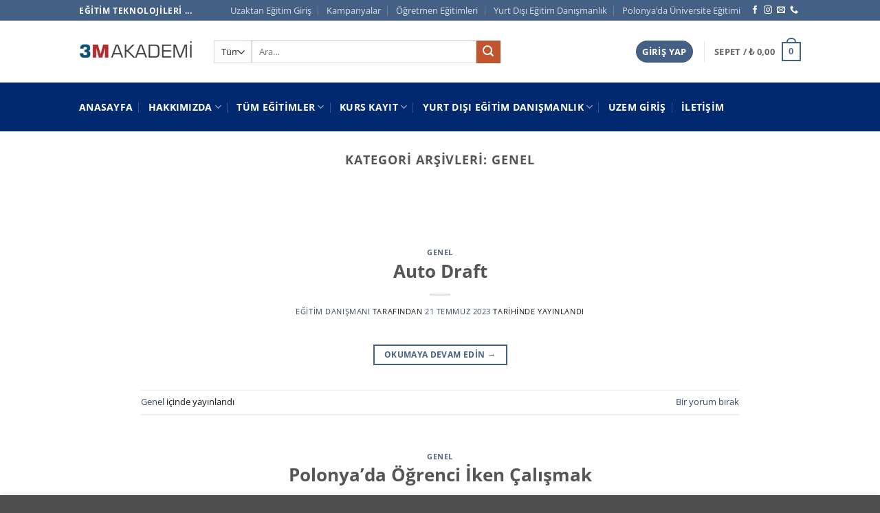

--- FILE ---
content_type: text/html; charset=UTF-8
request_url: https://3makademi.com/egitimler/genel/
body_size: 26596
content:
<!DOCTYPE html><html lang="tr" class="loading-site no-js"><head><script data-no-optimize="1">var litespeed_docref=sessionStorage.getItem("litespeed_docref");litespeed_docref&&(Object.defineProperty(document,"referrer",{get:function(){return litespeed_docref}}),sessionStorage.removeItem("litespeed_docref"));</script> <meta charset="UTF-8" /><link rel="profile" href="http://gmpg.org/xfn/11" /><link rel="pingback" href="https://3makademi.com/xmlrpc.php" /> <script type="litespeed/javascript">(function(html){html.className=html.className.replace(/\bno-js\b/,'js')})(document.documentElement)</script> <meta name='robots' content='index, follow, max-image-preview:large, max-snippet:-1, max-video-preview:-1' /><meta name="viewport" content="width=device-width, initial-scale=1" /><title>Genel - 3M AKADEMİ</title><meta name="description" content="Genel - 3M AKADEMİ" /><link rel="canonical" href="https://3makademi.com/egitimler/genel/" /><link rel="next" href="https://3makademi.com/egitimler/genel/page/2/" /><meta property="og:locale" content="tr_TR" /><meta property="og:type" content="article" /><meta property="og:title" content="Genel - 3M AKADEMİ" /><meta property="og:description" content="Genel - 3M AKADEMİ" /><meta property="og:url" content="https://3makademi.com/egitimler/genel/" /><meta property="og:site_name" content="3M AKADEMİ" /><meta name="twitter:card" content="summary_large_image" /><meta name="twitter:site" content="@3makademi" /> <script type="application/ld+json" class="yoast-schema-graph">{"@context":"https://schema.org","@graph":[{"@type":"CollectionPage","@id":"https://3makademi.com/egitimler/genel/","url":"https://3makademi.com/egitimler/genel/","name":"Genel - 3M AKADEMİ","isPartOf":{"@id":"https://3makademi.com/#website"},"description":"Genel - 3M AKADEMİ","breadcrumb":{"@id":"https://3makademi.com/egitimler/genel/#breadcrumb"},"inLanguage":"tr"},{"@type":"BreadcrumbList","@id":"https://3makademi.com/egitimler/genel/#breadcrumb","itemListElement":[{"@type":"ListItem","position":1,"name":"Ana sayfa","item":"https://3makademi.com/"},{"@type":"ListItem","position":2,"name":"Genel"}]},{"@type":"WebSite","@id":"https://3makademi.com/#website","url":"https://3makademi.com/","name":"3M AKADEMİ","description":"Online Uzaktan Eğitim Sertifikalı Kurs Programları","publisher":{"@id":"https://3makademi.com/#organization"},"potentialAction":[{"@type":"SearchAction","target":{"@type":"EntryPoint","urlTemplate":"https://3makademi.com/?s={search_term_string}"},"query-input":{"@type":"PropertyValueSpecification","valueRequired":true,"valueName":"search_term_string"}}],"inLanguage":"tr"},{"@type":"Organization","@id":"https://3makademi.com/#organization","name":"3M Akademi","url":"https://3makademi.com/","logo":{"@type":"ImageObject","inLanguage":"tr","@id":"https://3makademi.com/#/schema/logo/image/","url":"https://3makademi.com/wp-content/uploads/2017/10/logo3m.png","contentUrl":"https://3makademi.com/wp-content/uploads/2017/10/logo3m.png","width":1551,"height":279,"caption":"3M Akademi"},"image":{"@id":"https://3makademi.com/#/schema/logo/image/"},"sameAs":["https://www.facebook.com/3makademi","https://x.com/3makademi","https://www.instagram.com/3makademi/","https://www.youtube.com/channel/UCoy_cOKRVQunW66SWZF6stw"]}]}</script> <link rel='dns-prefetch' href='//capi-automation.s3.us-east-2.amazonaws.com' /><link rel='prefetch' href='https://3makademi.com/wp-content/themes/flatsome/assets/js/flatsome.js?ver=e2eddd6c228105dac048' /><link rel='prefetch' href='https://3makademi.com/wp-content/themes/flatsome/assets/js/chunk.slider.js?ver=3.20.4' /><link rel='prefetch' href='https://3makademi.com/wp-content/themes/flatsome/assets/js/chunk.popups.js?ver=3.20.4' /><link rel='prefetch' href='https://3makademi.com/wp-content/themes/flatsome/assets/js/chunk.tooltips.js?ver=3.20.4' /><link rel='prefetch' href='https://3makademi.com/wp-content/themes/flatsome/assets/js/woocommerce.js?ver=1c9be63d628ff7c3ff4c' /><link rel="alternate" type="application/rss+xml" title="3M AKADEMİ &raquo; akışı" href="https://3makademi.com/feed/" /><link rel="alternate" type="application/rss+xml" title="3M AKADEMİ &raquo; yorum akışı" href="https://3makademi.com/comments/feed/" /><link rel="alternate" type="application/rss+xml" title="3M AKADEMİ &raquo; Genel kategori akışı" href="https://3makademi.com/egitimler/genel/feed/" /><style id='wp-img-auto-sizes-contain-inline-css' type='text/css'>img:is([sizes=auto i],[sizes^="auto," i]){contain-intrinsic-size:3000px 1500px}
/*# sourceURL=wp-img-auto-sizes-contain-inline-css */</style><link data-optimized="2" rel="stylesheet" href="https://3makademi.com/wp-content/litespeed/css/b9b567e59d5678a2612204b64d2e16eb.css?ver=cc43c" /><style id='wp-block-library-inline-css' type='text/css'>:root{--wp-block-synced-color:#7a00df;--wp-block-synced-color--rgb:122,0,223;--wp-bound-block-color:var(--wp-block-synced-color);--wp-editor-canvas-background:#ddd;--wp-admin-theme-color:#007cba;--wp-admin-theme-color--rgb:0,124,186;--wp-admin-theme-color-darker-10:#006ba1;--wp-admin-theme-color-darker-10--rgb:0,107,160.5;--wp-admin-theme-color-darker-20:#005a87;--wp-admin-theme-color-darker-20--rgb:0,90,135;--wp-admin-border-width-focus:2px}@media (min-resolution:192dpi){:root{--wp-admin-border-width-focus:1.5px}}.wp-element-button{cursor:pointer}:root .has-very-light-gray-background-color{background-color:#eee}:root .has-very-dark-gray-background-color{background-color:#313131}:root .has-very-light-gray-color{color:#eee}:root .has-very-dark-gray-color{color:#313131}:root .has-vivid-green-cyan-to-vivid-cyan-blue-gradient-background{background:linear-gradient(135deg,#00d084,#0693e3)}:root .has-purple-crush-gradient-background{background:linear-gradient(135deg,#34e2e4,#4721fb 50%,#ab1dfe)}:root .has-hazy-dawn-gradient-background{background:linear-gradient(135deg,#faaca8,#dad0ec)}:root .has-subdued-olive-gradient-background{background:linear-gradient(135deg,#fafae1,#67a671)}:root .has-atomic-cream-gradient-background{background:linear-gradient(135deg,#fdd79a,#004a59)}:root .has-nightshade-gradient-background{background:linear-gradient(135deg,#330968,#31cdcf)}:root .has-midnight-gradient-background{background:linear-gradient(135deg,#020381,#2874fc)}:root{--wp--preset--font-size--normal:16px;--wp--preset--font-size--huge:42px}.has-regular-font-size{font-size:1em}.has-larger-font-size{font-size:2.625em}.has-normal-font-size{font-size:var(--wp--preset--font-size--normal)}.has-huge-font-size{font-size:var(--wp--preset--font-size--huge)}.has-text-align-center{text-align:center}.has-text-align-left{text-align:left}.has-text-align-right{text-align:right}.has-fit-text{white-space:nowrap!important}#end-resizable-editor-section{display:none}.aligncenter{clear:both}.items-justified-left{justify-content:flex-start}.items-justified-center{justify-content:center}.items-justified-right{justify-content:flex-end}.items-justified-space-between{justify-content:space-between}.screen-reader-text{border:0;clip-path:inset(50%);height:1px;margin:-1px;overflow:hidden;padding:0;position:absolute;width:1px;word-wrap:normal!important}.screen-reader-text:focus{background-color:#ddd;clip-path:none;color:#444;display:block;font-size:1em;height:auto;left:5px;line-height:normal;padding:15px 23px 14px;text-decoration:none;top:5px;width:auto;z-index:100000}html :where(.has-border-color){border-style:solid}html :where([style*=border-top-color]){border-top-style:solid}html :where([style*=border-right-color]){border-right-style:solid}html :where([style*=border-bottom-color]){border-bottom-style:solid}html :where([style*=border-left-color]){border-left-style:solid}html :where([style*=border-width]){border-style:solid}html :where([style*=border-top-width]){border-top-style:solid}html :where([style*=border-right-width]){border-right-style:solid}html :where([style*=border-bottom-width]){border-bottom-style:solid}html :where([style*=border-left-width]){border-left-style:solid}html :where(img[class*=wp-image-]){height:auto;max-width:100%}:where(figure){margin:0 0 1em}html :where(.is-position-sticky){--wp-admin--admin-bar--position-offset:var(--wp-admin--admin-bar--height,0px)}@media screen and (max-width:600px){html :where(.is-position-sticky){--wp-admin--admin-bar--position-offset:0px}}

/*# sourceURL=wp-block-library-inline-css */</style><style id='global-styles-inline-css' type='text/css'>:root{--wp--preset--aspect-ratio--square: 1;--wp--preset--aspect-ratio--4-3: 4/3;--wp--preset--aspect-ratio--3-4: 3/4;--wp--preset--aspect-ratio--3-2: 3/2;--wp--preset--aspect-ratio--2-3: 2/3;--wp--preset--aspect-ratio--16-9: 16/9;--wp--preset--aspect-ratio--9-16: 9/16;--wp--preset--color--black: #000000;--wp--preset--color--cyan-bluish-gray: #abb8c3;--wp--preset--color--white: #ffffff;--wp--preset--color--pale-pink: #f78da7;--wp--preset--color--vivid-red: #cf2e2e;--wp--preset--color--luminous-vivid-orange: #ff6900;--wp--preset--color--luminous-vivid-amber: #fcb900;--wp--preset--color--light-green-cyan: #7bdcb5;--wp--preset--color--vivid-green-cyan: #00d084;--wp--preset--color--pale-cyan-blue: #8ed1fc;--wp--preset--color--vivid-cyan-blue: #0693e3;--wp--preset--color--vivid-purple: #9b51e0;--wp--preset--color--primary: #446084;--wp--preset--color--secondary: #C05530;--wp--preset--color--success: #627D47;--wp--preset--color--alert: #b20000;--wp--preset--gradient--vivid-cyan-blue-to-vivid-purple: linear-gradient(135deg,rgb(6,147,227) 0%,rgb(155,81,224) 100%);--wp--preset--gradient--light-green-cyan-to-vivid-green-cyan: linear-gradient(135deg,rgb(122,220,180) 0%,rgb(0,208,130) 100%);--wp--preset--gradient--luminous-vivid-amber-to-luminous-vivid-orange: linear-gradient(135deg,rgb(252,185,0) 0%,rgb(255,105,0) 100%);--wp--preset--gradient--luminous-vivid-orange-to-vivid-red: linear-gradient(135deg,rgb(255,105,0) 0%,rgb(207,46,46) 100%);--wp--preset--gradient--very-light-gray-to-cyan-bluish-gray: linear-gradient(135deg,rgb(238,238,238) 0%,rgb(169,184,195) 100%);--wp--preset--gradient--cool-to-warm-spectrum: linear-gradient(135deg,rgb(74,234,220) 0%,rgb(151,120,209) 20%,rgb(207,42,186) 40%,rgb(238,44,130) 60%,rgb(251,105,98) 80%,rgb(254,248,76) 100%);--wp--preset--gradient--blush-light-purple: linear-gradient(135deg,rgb(255,206,236) 0%,rgb(152,150,240) 100%);--wp--preset--gradient--blush-bordeaux: linear-gradient(135deg,rgb(254,205,165) 0%,rgb(254,45,45) 50%,rgb(107,0,62) 100%);--wp--preset--gradient--luminous-dusk: linear-gradient(135deg,rgb(255,203,112) 0%,rgb(199,81,192) 50%,rgb(65,88,208) 100%);--wp--preset--gradient--pale-ocean: linear-gradient(135deg,rgb(255,245,203) 0%,rgb(182,227,212) 50%,rgb(51,167,181) 100%);--wp--preset--gradient--electric-grass: linear-gradient(135deg,rgb(202,248,128) 0%,rgb(113,206,126) 100%);--wp--preset--gradient--midnight: linear-gradient(135deg,rgb(2,3,129) 0%,rgb(40,116,252) 100%);--wp--preset--font-size--small: 13px;--wp--preset--font-size--medium: 20px;--wp--preset--font-size--large: 36px;--wp--preset--font-size--x-large: 42px;--wp--preset--spacing--20: 0.44rem;--wp--preset--spacing--30: 0.67rem;--wp--preset--spacing--40: 1rem;--wp--preset--spacing--50: 1.5rem;--wp--preset--spacing--60: 2.25rem;--wp--preset--spacing--70: 3.38rem;--wp--preset--spacing--80: 5.06rem;--wp--preset--shadow--natural: 6px 6px 9px rgba(0, 0, 0, 0.2);--wp--preset--shadow--deep: 12px 12px 50px rgba(0, 0, 0, 0.4);--wp--preset--shadow--sharp: 6px 6px 0px rgba(0, 0, 0, 0.2);--wp--preset--shadow--outlined: 6px 6px 0px -3px rgb(255, 255, 255), 6px 6px rgb(0, 0, 0);--wp--preset--shadow--crisp: 6px 6px 0px rgb(0, 0, 0);}:where(body) { margin: 0; }.wp-site-blocks > .alignleft { float: left; margin-right: 2em; }.wp-site-blocks > .alignright { float: right; margin-left: 2em; }.wp-site-blocks > .aligncenter { justify-content: center; margin-left: auto; margin-right: auto; }:where(.is-layout-flex){gap: 0.5em;}:where(.is-layout-grid){gap: 0.5em;}.is-layout-flow > .alignleft{float: left;margin-inline-start: 0;margin-inline-end: 2em;}.is-layout-flow > .alignright{float: right;margin-inline-start: 2em;margin-inline-end: 0;}.is-layout-flow > .aligncenter{margin-left: auto !important;margin-right: auto !important;}.is-layout-constrained > .alignleft{float: left;margin-inline-start: 0;margin-inline-end: 2em;}.is-layout-constrained > .alignright{float: right;margin-inline-start: 2em;margin-inline-end: 0;}.is-layout-constrained > .aligncenter{margin-left: auto !important;margin-right: auto !important;}.is-layout-constrained > :where(:not(.alignleft):not(.alignright):not(.alignfull)){margin-left: auto !important;margin-right: auto !important;}body .is-layout-flex{display: flex;}.is-layout-flex{flex-wrap: wrap;align-items: center;}.is-layout-flex > :is(*, div){margin: 0;}body .is-layout-grid{display: grid;}.is-layout-grid > :is(*, div){margin: 0;}body{padding-top: 0px;padding-right: 0px;padding-bottom: 0px;padding-left: 0px;}a:where(:not(.wp-element-button)){text-decoration: none;}:root :where(.wp-element-button, .wp-block-button__link){background-color: #32373c;border-width: 0;color: #fff;font-family: inherit;font-size: inherit;font-style: inherit;font-weight: inherit;letter-spacing: inherit;line-height: inherit;padding-top: calc(0.667em + 2px);padding-right: calc(1.333em + 2px);padding-bottom: calc(0.667em + 2px);padding-left: calc(1.333em + 2px);text-decoration: none;text-transform: inherit;}.has-black-color{color: var(--wp--preset--color--black) !important;}.has-cyan-bluish-gray-color{color: var(--wp--preset--color--cyan-bluish-gray) !important;}.has-white-color{color: var(--wp--preset--color--white) !important;}.has-pale-pink-color{color: var(--wp--preset--color--pale-pink) !important;}.has-vivid-red-color{color: var(--wp--preset--color--vivid-red) !important;}.has-luminous-vivid-orange-color{color: var(--wp--preset--color--luminous-vivid-orange) !important;}.has-luminous-vivid-amber-color{color: var(--wp--preset--color--luminous-vivid-amber) !important;}.has-light-green-cyan-color{color: var(--wp--preset--color--light-green-cyan) !important;}.has-vivid-green-cyan-color{color: var(--wp--preset--color--vivid-green-cyan) !important;}.has-pale-cyan-blue-color{color: var(--wp--preset--color--pale-cyan-blue) !important;}.has-vivid-cyan-blue-color{color: var(--wp--preset--color--vivid-cyan-blue) !important;}.has-vivid-purple-color{color: var(--wp--preset--color--vivid-purple) !important;}.has-primary-color{color: var(--wp--preset--color--primary) !important;}.has-secondary-color{color: var(--wp--preset--color--secondary) !important;}.has-success-color{color: var(--wp--preset--color--success) !important;}.has-alert-color{color: var(--wp--preset--color--alert) !important;}.has-black-background-color{background-color: var(--wp--preset--color--black) !important;}.has-cyan-bluish-gray-background-color{background-color: var(--wp--preset--color--cyan-bluish-gray) !important;}.has-white-background-color{background-color: var(--wp--preset--color--white) !important;}.has-pale-pink-background-color{background-color: var(--wp--preset--color--pale-pink) !important;}.has-vivid-red-background-color{background-color: var(--wp--preset--color--vivid-red) !important;}.has-luminous-vivid-orange-background-color{background-color: var(--wp--preset--color--luminous-vivid-orange) !important;}.has-luminous-vivid-amber-background-color{background-color: var(--wp--preset--color--luminous-vivid-amber) !important;}.has-light-green-cyan-background-color{background-color: var(--wp--preset--color--light-green-cyan) !important;}.has-vivid-green-cyan-background-color{background-color: var(--wp--preset--color--vivid-green-cyan) !important;}.has-pale-cyan-blue-background-color{background-color: var(--wp--preset--color--pale-cyan-blue) !important;}.has-vivid-cyan-blue-background-color{background-color: var(--wp--preset--color--vivid-cyan-blue) !important;}.has-vivid-purple-background-color{background-color: var(--wp--preset--color--vivid-purple) !important;}.has-primary-background-color{background-color: var(--wp--preset--color--primary) !important;}.has-secondary-background-color{background-color: var(--wp--preset--color--secondary) !important;}.has-success-background-color{background-color: var(--wp--preset--color--success) !important;}.has-alert-background-color{background-color: var(--wp--preset--color--alert) !important;}.has-black-border-color{border-color: var(--wp--preset--color--black) !important;}.has-cyan-bluish-gray-border-color{border-color: var(--wp--preset--color--cyan-bluish-gray) !important;}.has-white-border-color{border-color: var(--wp--preset--color--white) !important;}.has-pale-pink-border-color{border-color: var(--wp--preset--color--pale-pink) !important;}.has-vivid-red-border-color{border-color: var(--wp--preset--color--vivid-red) !important;}.has-luminous-vivid-orange-border-color{border-color: var(--wp--preset--color--luminous-vivid-orange) !important;}.has-luminous-vivid-amber-border-color{border-color: var(--wp--preset--color--luminous-vivid-amber) !important;}.has-light-green-cyan-border-color{border-color: var(--wp--preset--color--light-green-cyan) !important;}.has-vivid-green-cyan-border-color{border-color: var(--wp--preset--color--vivid-green-cyan) !important;}.has-pale-cyan-blue-border-color{border-color: var(--wp--preset--color--pale-cyan-blue) !important;}.has-vivid-cyan-blue-border-color{border-color: var(--wp--preset--color--vivid-cyan-blue) !important;}.has-vivid-purple-border-color{border-color: var(--wp--preset--color--vivid-purple) !important;}.has-primary-border-color{border-color: var(--wp--preset--color--primary) !important;}.has-secondary-border-color{border-color: var(--wp--preset--color--secondary) !important;}.has-success-border-color{border-color: var(--wp--preset--color--success) !important;}.has-alert-border-color{border-color: var(--wp--preset--color--alert) !important;}.has-vivid-cyan-blue-to-vivid-purple-gradient-background{background: var(--wp--preset--gradient--vivid-cyan-blue-to-vivid-purple) !important;}.has-light-green-cyan-to-vivid-green-cyan-gradient-background{background: var(--wp--preset--gradient--light-green-cyan-to-vivid-green-cyan) !important;}.has-luminous-vivid-amber-to-luminous-vivid-orange-gradient-background{background: var(--wp--preset--gradient--luminous-vivid-amber-to-luminous-vivid-orange) !important;}.has-luminous-vivid-orange-to-vivid-red-gradient-background{background: var(--wp--preset--gradient--luminous-vivid-orange-to-vivid-red) !important;}.has-very-light-gray-to-cyan-bluish-gray-gradient-background{background: var(--wp--preset--gradient--very-light-gray-to-cyan-bluish-gray) !important;}.has-cool-to-warm-spectrum-gradient-background{background: var(--wp--preset--gradient--cool-to-warm-spectrum) !important;}.has-blush-light-purple-gradient-background{background: var(--wp--preset--gradient--blush-light-purple) !important;}.has-blush-bordeaux-gradient-background{background: var(--wp--preset--gradient--blush-bordeaux) !important;}.has-luminous-dusk-gradient-background{background: var(--wp--preset--gradient--luminous-dusk) !important;}.has-pale-ocean-gradient-background{background: var(--wp--preset--gradient--pale-ocean) !important;}.has-electric-grass-gradient-background{background: var(--wp--preset--gradient--electric-grass) !important;}.has-midnight-gradient-background{background: var(--wp--preset--gradient--midnight) !important;}.has-small-font-size{font-size: var(--wp--preset--font-size--small) !important;}.has-medium-font-size{font-size: var(--wp--preset--font-size--medium) !important;}.has-large-font-size{font-size: var(--wp--preset--font-size--large) !important;}.has-x-large-font-size{font-size: var(--wp--preset--font-size--x-large) !important;}
/*# sourceURL=global-styles-inline-css */</style><style id='woocommerce-inline-inline-css' type='text/css'>.woocommerce form .form-row .required { visibility: visible; }
/*# sourceURL=woocommerce-inline-inline-css */</style><style id='flatsome-main-inline-css' type='text/css'>@font-face {
				font-family: "fl-icons";
				font-display: block;
				src: url(https://3makademi.com/wp-content/themes/flatsome/assets/css/icons/fl-icons.eot?v=3.20.4);
				src:
					url(https://3makademi.com/wp-content/themes/flatsome/assets/css/icons/fl-icons.eot#iefix?v=3.20.4) format("embedded-opentype"),
					url(https://3makademi.com/wp-content/themes/flatsome/assets/css/icons/fl-icons.woff2?v=3.20.4) format("woff2"),
					url(https://3makademi.com/wp-content/themes/flatsome/assets/css/icons/fl-icons.ttf?v=3.20.4) format("truetype"),
					url(https://3makademi.com/wp-content/themes/flatsome/assets/css/icons/fl-icons.woff?v=3.20.4) format("woff"),
					url(https://3makademi.com/wp-content/themes/flatsome/assets/css/icons/fl-icons.svg?v=3.20.4#fl-icons) format("svg");
			}
/*# sourceURL=flatsome-main-inline-css */</style> <script id="wc-add-to-cart-js-extra" type="litespeed/javascript">var wc_add_to_cart_params={"ajax_url":"/wp-admin/admin-ajax.php","wc_ajax_url":"/?wc-ajax=%%endpoint%%","i18n_view_cart":"Sepetim","cart_url":"https://3makademi.com/cart/","is_cart":"","cart_redirect_after_add":"yes"}</script> <link rel="https://api.w.org/" href="https://3makademi.com/wp-json/" /><link rel="alternate" title="JSON" type="application/json" href="https://3makademi.com/wp-json/wp/v2/categories/1" /><link rel="EditURI" type="application/rsd+xml" title="RSD" href="https://3makademi.com/xmlrpc.php?rsd" /><meta name="generator" content="WordPress 6.9" /><meta name="generator" content="WooCommerce 10.4.3" /><meta name="google-site-verification" content="DtiPSedYdzf6zi8lGqXeMT_YGa240bpBwjXCvw7oydI" />
 <script type="litespeed/javascript">(function(w,d,s,l,i){w[l]=w[l]||[];w[l].push({'gtm.start':new Date().getTime(),event:'gtm.js'});var f=d.getElementsByTagName(s)[0],j=d.createElement(s),dl=l!='dataLayer'?'&l='+l:'';j.async=!0;j.src='https://www.googletagmanager.com/gtm.js?id='+i+dl;f.parentNode.insertBefore(j,f)})(window,document,'script','dataLayer','GTM-5DFKRX4')</script> 
 <script type="litespeed/javascript" data-src="https://www.googletagmanager.com/gtag/js?id=UA-58792326-1"></script> <script type="litespeed/javascript">window.dataLayer=window.dataLayer||[];function gtag(){dataLayer.push(arguments)}
gtag('js',new Date());gtag('config','UA-58792326-1')</script> <noscript><style>.woocommerce-product-gallery{ opacity: 1 !important; }</style></noscript> <script  type="litespeed/javascript">!function(f,b,e,v,n,t,s){if(f.fbq)return;n=f.fbq=function(){n.callMethod?n.callMethod.apply(n,arguments):n.queue.push(arguments)};if(!f._fbq)f._fbq=n;n.push=n;n.loaded=!0;n.version='2.0';n.queue=[];t=b.createElement(e);t.async=!0;t.src=v;s=b.getElementsByTagName(e)[0];s.parentNode.insertBefore(t,s)}(window,document,'script','https://connect.facebook.net/en_US/fbevents.js')</script>  <script  type="litespeed/javascript">fbq('init','1041728079982075',{},{"agent":"woocommerce_2-10.4.3-3.5.15"});document.addEventListener('DOMContentLiteSpeedLoaded',function(){document.body.insertAdjacentHTML('beforeend','<div class=\"wc-facebook-pixel-event-placeholder\"></div>')},!1)</script> <link rel="icon" href="https://3makademi.com/wp-content/uploads/2018/12/cropped-3m-4-32x32.png" sizes="32x32" /><link rel="icon" href="https://3makademi.com/wp-content/uploads/2018/12/cropped-3m-4-192x192.png" sizes="192x192" /><link rel="apple-touch-icon" href="https://3makademi.com/wp-content/uploads/2018/12/cropped-3m-4-180x180.png" /><meta name="msapplication-TileImage" content="https://3makademi.com/wp-content/uploads/2018/12/cropped-3m-4-270x270.png" /><style id="custom-css" type="text/css">:root {--primary-color: #446084;--fs-color-primary: #446084;--fs-color-secondary: #C05530;--fs-color-success: #627D47;--fs-color-alert: #b20000;--fs-color-base: #161616;--fs-experimental-link-color: #334862;--fs-experimental-link-color-hover: #111;}.tooltipster-base {--tooltip-color: #fff;--tooltip-bg-color: #000;}.off-canvas-right .mfp-content, .off-canvas-left .mfp-content {--drawer-width: 300px;}.off-canvas .mfp-content.off-canvas-cart {--drawer-width: 360px;}.header-main{height: 90px}#logo img{max-height: 90px}#logo{width:166px;}.header-bottom{min-height: 71px}.header-top{min-height: 30px}.transparent .header-main{height: 30px}.transparent #logo img{max-height: 30px}.has-transparent + .page-title:first-of-type,.has-transparent + #main > .page-title,.has-transparent + #main > div > .page-title,.has-transparent + #main .page-header-wrapper:first-of-type .page-title{padding-top: 110px;}.header.show-on-scroll,.stuck .header-main{height:70px!important}.stuck #logo img{max-height: 70px!important}.search-form{ width: 68%;}.header-bg-color {background-color: rgba(255,255,255,0.9)}.header-bottom {background-color: #002970}.stuck .header-main .nav > li > a{line-height: 50px }.header-bottom-nav > li > a{line-height: 16px }@media (max-width: 549px) {.header-main{height: 70px}#logo img{max-height: 70px}}.nav-dropdown{font-size:100%}@media screen and (max-width: 549px){body{font-size: 100%;}}body{font-family: "Open Sans", sans-serif;}body {font-weight: 400;font-style: normal;}.nav > li > a {font-family: "Open Sans", sans-serif;}.mobile-sidebar-levels-2 .nav > li > ul > li > a {font-family: "Open Sans", sans-serif;}.nav > li > a,.mobile-sidebar-levels-2 .nav > li > ul > li > a {font-weight: 700;font-style: normal;}h1,h2,h3,h4,h5,h6,.heading-font, .off-canvas-center .nav-sidebar.nav-vertical > li > a{font-family: "Open Sans", sans-serif;}h1,h2,h3,h4,h5,h6,.heading-font,.banner h1,.banner h2 {font-weight: 700;font-style: normal;}.alt-font{font-family: "Dancing Script", sans-serif;}.alt-font {font-weight: 400!important;font-style: normal!important;}.header:not(.transparent) .header-bottom-nav.nav > li > a{color: #ffffff;}@media screen and (min-width: 550px){.products .box-vertical .box-image{min-width: 247px!important;width: 247px!important;}}.page-title-small + main .product-container > .row{padding-top:0;}.nav-vertical-fly-out > li + li {border-top-width: 1px; border-top-style: solid;}.label-new.menu-item > a:after{content:"Yeni";}.label-hot.menu-item > a:after{content:"Popüler";}.label-sale.menu-item > a:after{content:"İndirim";}.label-popular.menu-item > a:after{content:"Popüler";}</style><style type="text/css" id="wp-custom-css">a.button.primary.flatsome-cookies__accept-btn span {
	display: none;
}
a.button.primary.flatsome-cookies__accept-btn:after  {
	content: 'Kabul Et';
}

a.button.secondary.flatsome-cookies__more-btn span {
	display: none;
}

a.button.secondary.flatsome-cookies__more-btn:after {
	content: 'Daha Fazla Bilgi';
}
div#iyzi-root {
	display: none;
}</style><style id="kirki-inline-styles">/* cyrillic-ext */
@font-face {
  font-family: 'Open Sans';
  font-style: normal;
  font-weight: 400;
  font-stretch: 100%;
  font-display: swap;
  src: url(https://3makademi.com/wp-content/fonts/open-sans/memvYaGs126MiZpBA-UvWbX2vVnXBbObj2OVTSKmu1aB.woff2) format('woff2');
  unicode-range: U+0460-052F, U+1C80-1C8A, U+20B4, U+2DE0-2DFF, U+A640-A69F, U+FE2E-FE2F;
}
/* cyrillic */
@font-face {
  font-family: 'Open Sans';
  font-style: normal;
  font-weight: 400;
  font-stretch: 100%;
  font-display: swap;
  src: url(https://3makademi.com/wp-content/fonts/open-sans/memvYaGs126MiZpBA-UvWbX2vVnXBbObj2OVTSumu1aB.woff2) format('woff2');
  unicode-range: U+0301, U+0400-045F, U+0490-0491, U+04B0-04B1, U+2116;
}
/* greek-ext */
@font-face {
  font-family: 'Open Sans';
  font-style: normal;
  font-weight: 400;
  font-stretch: 100%;
  font-display: swap;
  src: url(https://3makademi.com/wp-content/fonts/open-sans/memvYaGs126MiZpBA-UvWbX2vVnXBbObj2OVTSOmu1aB.woff2) format('woff2');
  unicode-range: U+1F00-1FFF;
}
/* greek */
@font-face {
  font-family: 'Open Sans';
  font-style: normal;
  font-weight: 400;
  font-stretch: 100%;
  font-display: swap;
  src: url(https://3makademi.com/wp-content/fonts/open-sans/memvYaGs126MiZpBA-UvWbX2vVnXBbObj2OVTSymu1aB.woff2) format('woff2');
  unicode-range: U+0370-0377, U+037A-037F, U+0384-038A, U+038C, U+038E-03A1, U+03A3-03FF;
}
/* hebrew */
@font-face {
  font-family: 'Open Sans';
  font-style: normal;
  font-weight: 400;
  font-stretch: 100%;
  font-display: swap;
  src: url(https://3makademi.com/wp-content/fonts/open-sans/memvYaGs126MiZpBA-UvWbX2vVnXBbObj2OVTS2mu1aB.woff2) format('woff2');
  unicode-range: U+0307-0308, U+0590-05FF, U+200C-2010, U+20AA, U+25CC, U+FB1D-FB4F;
}
/* math */
@font-face {
  font-family: 'Open Sans';
  font-style: normal;
  font-weight: 400;
  font-stretch: 100%;
  font-display: swap;
  src: url(https://3makademi.com/wp-content/fonts/open-sans/memvYaGs126MiZpBA-UvWbX2vVnXBbObj2OVTVOmu1aB.woff2) format('woff2');
  unicode-range: U+0302-0303, U+0305, U+0307-0308, U+0310, U+0312, U+0315, U+031A, U+0326-0327, U+032C, U+032F-0330, U+0332-0333, U+0338, U+033A, U+0346, U+034D, U+0391-03A1, U+03A3-03A9, U+03B1-03C9, U+03D1, U+03D5-03D6, U+03F0-03F1, U+03F4-03F5, U+2016-2017, U+2034-2038, U+203C, U+2040, U+2043, U+2047, U+2050, U+2057, U+205F, U+2070-2071, U+2074-208E, U+2090-209C, U+20D0-20DC, U+20E1, U+20E5-20EF, U+2100-2112, U+2114-2115, U+2117-2121, U+2123-214F, U+2190, U+2192, U+2194-21AE, U+21B0-21E5, U+21F1-21F2, U+21F4-2211, U+2213-2214, U+2216-22FF, U+2308-230B, U+2310, U+2319, U+231C-2321, U+2336-237A, U+237C, U+2395, U+239B-23B7, U+23D0, U+23DC-23E1, U+2474-2475, U+25AF, U+25B3, U+25B7, U+25BD, U+25C1, U+25CA, U+25CC, U+25FB, U+266D-266F, U+27C0-27FF, U+2900-2AFF, U+2B0E-2B11, U+2B30-2B4C, U+2BFE, U+3030, U+FF5B, U+FF5D, U+1D400-1D7FF, U+1EE00-1EEFF;
}
/* symbols */
@font-face {
  font-family: 'Open Sans';
  font-style: normal;
  font-weight: 400;
  font-stretch: 100%;
  font-display: swap;
  src: url(https://3makademi.com/wp-content/fonts/open-sans/memvYaGs126MiZpBA-UvWbX2vVnXBbObj2OVTUGmu1aB.woff2) format('woff2');
  unicode-range: U+0001-000C, U+000E-001F, U+007F-009F, U+20DD-20E0, U+20E2-20E4, U+2150-218F, U+2190, U+2192, U+2194-2199, U+21AF, U+21E6-21F0, U+21F3, U+2218-2219, U+2299, U+22C4-22C6, U+2300-243F, U+2440-244A, U+2460-24FF, U+25A0-27BF, U+2800-28FF, U+2921-2922, U+2981, U+29BF, U+29EB, U+2B00-2BFF, U+4DC0-4DFF, U+FFF9-FFFB, U+10140-1018E, U+10190-1019C, U+101A0, U+101D0-101FD, U+102E0-102FB, U+10E60-10E7E, U+1D2C0-1D2D3, U+1D2E0-1D37F, U+1F000-1F0FF, U+1F100-1F1AD, U+1F1E6-1F1FF, U+1F30D-1F30F, U+1F315, U+1F31C, U+1F31E, U+1F320-1F32C, U+1F336, U+1F378, U+1F37D, U+1F382, U+1F393-1F39F, U+1F3A7-1F3A8, U+1F3AC-1F3AF, U+1F3C2, U+1F3C4-1F3C6, U+1F3CA-1F3CE, U+1F3D4-1F3E0, U+1F3ED, U+1F3F1-1F3F3, U+1F3F5-1F3F7, U+1F408, U+1F415, U+1F41F, U+1F426, U+1F43F, U+1F441-1F442, U+1F444, U+1F446-1F449, U+1F44C-1F44E, U+1F453, U+1F46A, U+1F47D, U+1F4A3, U+1F4B0, U+1F4B3, U+1F4B9, U+1F4BB, U+1F4BF, U+1F4C8-1F4CB, U+1F4D6, U+1F4DA, U+1F4DF, U+1F4E3-1F4E6, U+1F4EA-1F4ED, U+1F4F7, U+1F4F9-1F4FB, U+1F4FD-1F4FE, U+1F503, U+1F507-1F50B, U+1F50D, U+1F512-1F513, U+1F53E-1F54A, U+1F54F-1F5FA, U+1F610, U+1F650-1F67F, U+1F687, U+1F68D, U+1F691, U+1F694, U+1F698, U+1F6AD, U+1F6B2, U+1F6B9-1F6BA, U+1F6BC, U+1F6C6-1F6CF, U+1F6D3-1F6D7, U+1F6E0-1F6EA, U+1F6F0-1F6F3, U+1F6F7-1F6FC, U+1F700-1F7FF, U+1F800-1F80B, U+1F810-1F847, U+1F850-1F859, U+1F860-1F887, U+1F890-1F8AD, U+1F8B0-1F8BB, U+1F8C0-1F8C1, U+1F900-1F90B, U+1F93B, U+1F946, U+1F984, U+1F996, U+1F9E9, U+1FA00-1FA6F, U+1FA70-1FA7C, U+1FA80-1FA89, U+1FA8F-1FAC6, U+1FACE-1FADC, U+1FADF-1FAE9, U+1FAF0-1FAF8, U+1FB00-1FBFF;
}
/* vietnamese */
@font-face {
  font-family: 'Open Sans';
  font-style: normal;
  font-weight: 400;
  font-stretch: 100%;
  font-display: swap;
  src: url(https://3makademi.com/wp-content/fonts/open-sans/memvYaGs126MiZpBA-UvWbX2vVnXBbObj2OVTSCmu1aB.woff2) format('woff2');
  unicode-range: U+0102-0103, U+0110-0111, U+0128-0129, U+0168-0169, U+01A0-01A1, U+01AF-01B0, U+0300-0301, U+0303-0304, U+0308-0309, U+0323, U+0329, U+1EA0-1EF9, U+20AB;
}
/* latin-ext */
@font-face {
  font-family: 'Open Sans';
  font-style: normal;
  font-weight: 400;
  font-stretch: 100%;
  font-display: swap;
  src: url(https://3makademi.com/wp-content/fonts/open-sans/memvYaGs126MiZpBA-UvWbX2vVnXBbObj2OVTSGmu1aB.woff2) format('woff2');
  unicode-range: U+0100-02BA, U+02BD-02C5, U+02C7-02CC, U+02CE-02D7, U+02DD-02FF, U+0304, U+0308, U+0329, U+1D00-1DBF, U+1E00-1E9F, U+1EF2-1EFF, U+2020, U+20A0-20AB, U+20AD-20C0, U+2113, U+2C60-2C7F, U+A720-A7FF;
}
/* latin */
@font-face {
  font-family: 'Open Sans';
  font-style: normal;
  font-weight: 400;
  font-stretch: 100%;
  font-display: swap;
  src: url(https://3makademi.com/wp-content/fonts/open-sans/memvYaGs126MiZpBA-UvWbX2vVnXBbObj2OVTS-muw.woff2) format('woff2');
  unicode-range: U+0000-00FF, U+0131, U+0152-0153, U+02BB-02BC, U+02C6, U+02DA, U+02DC, U+0304, U+0308, U+0329, U+2000-206F, U+20AC, U+2122, U+2191, U+2193, U+2212, U+2215, U+FEFF, U+FFFD;
}
/* cyrillic-ext */
@font-face {
  font-family: 'Open Sans';
  font-style: normal;
  font-weight: 700;
  font-stretch: 100%;
  font-display: swap;
  src: url(https://3makademi.com/wp-content/fonts/open-sans/memvYaGs126MiZpBA-UvWbX2vVnXBbObj2OVTSKmu1aB.woff2) format('woff2');
  unicode-range: U+0460-052F, U+1C80-1C8A, U+20B4, U+2DE0-2DFF, U+A640-A69F, U+FE2E-FE2F;
}
/* cyrillic */
@font-face {
  font-family: 'Open Sans';
  font-style: normal;
  font-weight: 700;
  font-stretch: 100%;
  font-display: swap;
  src: url(https://3makademi.com/wp-content/fonts/open-sans/memvYaGs126MiZpBA-UvWbX2vVnXBbObj2OVTSumu1aB.woff2) format('woff2');
  unicode-range: U+0301, U+0400-045F, U+0490-0491, U+04B0-04B1, U+2116;
}
/* greek-ext */
@font-face {
  font-family: 'Open Sans';
  font-style: normal;
  font-weight: 700;
  font-stretch: 100%;
  font-display: swap;
  src: url(https://3makademi.com/wp-content/fonts/open-sans/memvYaGs126MiZpBA-UvWbX2vVnXBbObj2OVTSOmu1aB.woff2) format('woff2');
  unicode-range: U+1F00-1FFF;
}
/* greek */
@font-face {
  font-family: 'Open Sans';
  font-style: normal;
  font-weight: 700;
  font-stretch: 100%;
  font-display: swap;
  src: url(https://3makademi.com/wp-content/fonts/open-sans/memvYaGs126MiZpBA-UvWbX2vVnXBbObj2OVTSymu1aB.woff2) format('woff2');
  unicode-range: U+0370-0377, U+037A-037F, U+0384-038A, U+038C, U+038E-03A1, U+03A3-03FF;
}
/* hebrew */
@font-face {
  font-family: 'Open Sans';
  font-style: normal;
  font-weight: 700;
  font-stretch: 100%;
  font-display: swap;
  src: url(https://3makademi.com/wp-content/fonts/open-sans/memvYaGs126MiZpBA-UvWbX2vVnXBbObj2OVTS2mu1aB.woff2) format('woff2');
  unicode-range: U+0307-0308, U+0590-05FF, U+200C-2010, U+20AA, U+25CC, U+FB1D-FB4F;
}
/* math */
@font-face {
  font-family: 'Open Sans';
  font-style: normal;
  font-weight: 700;
  font-stretch: 100%;
  font-display: swap;
  src: url(https://3makademi.com/wp-content/fonts/open-sans/memvYaGs126MiZpBA-UvWbX2vVnXBbObj2OVTVOmu1aB.woff2) format('woff2');
  unicode-range: U+0302-0303, U+0305, U+0307-0308, U+0310, U+0312, U+0315, U+031A, U+0326-0327, U+032C, U+032F-0330, U+0332-0333, U+0338, U+033A, U+0346, U+034D, U+0391-03A1, U+03A3-03A9, U+03B1-03C9, U+03D1, U+03D5-03D6, U+03F0-03F1, U+03F4-03F5, U+2016-2017, U+2034-2038, U+203C, U+2040, U+2043, U+2047, U+2050, U+2057, U+205F, U+2070-2071, U+2074-208E, U+2090-209C, U+20D0-20DC, U+20E1, U+20E5-20EF, U+2100-2112, U+2114-2115, U+2117-2121, U+2123-214F, U+2190, U+2192, U+2194-21AE, U+21B0-21E5, U+21F1-21F2, U+21F4-2211, U+2213-2214, U+2216-22FF, U+2308-230B, U+2310, U+2319, U+231C-2321, U+2336-237A, U+237C, U+2395, U+239B-23B7, U+23D0, U+23DC-23E1, U+2474-2475, U+25AF, U+25B3, U+25B7, U+25BD, U+25C1, U+25CA, U+25CC, U+25FB, U+266D-266F, U+27C0-27FF, U+2900-2AFF, U+2B0E-2B11, U+2B30-2B4C, U+2BFE, U+3030, U+FF5B, U+FF5D, U+1D400-1D7FF, U+1EE00-1EEFF;
}
/* symbols */
@font-face {
  font-family: 'Open Sans';
  font-style: normal;
  font-weight: 700;
  font-stretch: 100%;
  font-display: swap;
  src: url(https://3makademi.com/wp-content/fonts/open-sans/memvYaGs126MiZpBA-UvWbX2vVnXBbObj2OVTUGmu1aB.woff2) format('woff2');
  unicode-range: U+0001-000C, U+000E-001F, U+007F-009F, U+20DD-20E0, U+20E2-20E4, U+2150-218F, U+2190, U+2192, U+2194-2199, U+21AF, U+21E6-21F0, U+21F3, U+2218-2219, U+2299, U+22C4-22C6, U+2300-243F, U+2440-244A, U+2460-24FF, U+25A0-27BF, U+2800-28FF, U+2921-2922, U+2981, U+29BF, U+29EB, U+2B00-2BFF, U+4DC0-4DFF, U+FFF9-FFFB, U+10140-1018E, U+10190-1019C, U+101A0, U+101D0-101FD, U+102E0-102FB, U+10E60-10E7E, U+1D2C0-1D2D3, U+1D2E0-1D37F, U+1F000-1F0FF, U+1F100-1F1AD, U+1F1E6-1F1FF, U+1F30D-1F30F, U+1F315, U+1F31C, U+1F31E, U+1F320-1F32C, U+1F336, U+1F378, U+1F37D, U+1F382, U+1F393-1F39F, U+1F3A7-1F3A8, U+1F3AC-1F3AF, U+1F3C2, U+1F3C4-1F3C6, U+1F3CA-1F3CE, U+1F3D4-1F3E0, U+1F3ED, U+1F3F1-1F3F3, U+1F3F5-1F3F7, U+1F408, U+1F415, U+1F41F, U+1F426, U+1F43F, U+1F441-1F442, U+1F444, U+1F446-1F449, U+1F44C-1F44E, U+1F453, U+1F46A, U+1F47D, U+1F4A3, U+1F4B0, U+1F4B3, U+1F4B9, U+1F4BB, U+1F4BF, U+1F4C8-1F4CB, U+1F4D6, U+1F4DA, U+1F4DF, U+1F4E3-1F4E6, U+1F4EA-1F4ED, U+1F4F7, U+1F4F9-1F4FB, U+1F4FD-1F4FE, U+1F503, U+1F507-1F50B, U+1F50D, U+1F512-1F513, U+1F53E-1F54A, U+1F54F-1F5FA, U+1F610, U+1F650-1F67F, U+1F687, U+1F68D, U+1F691, U+1F694, U+1F698, U+1F6AD, U+1F6B2, U+1F6B9-1F6BA, U+1F6BC, U+1F6C6-1F6CF, U+1F6D3-1F6D7, U+1F6E0-1F6EA, U+1F6F0-1F6F3, U+1F6F7-1F6FC, U+1F700-1F7FF, U+1F800-1F80B, U+1F810-1F847, U+1F850-1F859, U+1F860-1F887, U+1F890-1F8AD, U+1F8B0-1F8BB, U+1F8C0-1F8C1, U+1F900-1F90B, U+1F93B, U+1F946, U+1F984, U+1F996, U+1F9E9, U+1FA00-1FA6F, U+1FA70-1FA7C, U+1FA80-1FA89, U+1FA8F-1FAC6, U+1FACE-1FADC, U+1FADF-1FAE9, U+1FAF0-1FAF8, U+1FB00-1FBFF;
}
/* vietnamese */
@font-face {
  font-family: 'Open Sans';
  font-style: normal;
  font-weight: 700;
  font-stretch: 100%;
  font-display: swap;
  src: url(https://3makademi.com/wp-content/fonts/open-sans/memvYaGs126MiZpBA-UvWbX2vVnXBbObj2OVTSCmu1aB.woff2) format('woff2');
  unicode-range: U+0102-0103, U+0110-0111, U+0128-0129, U+0168-0169, U+01A0-01A1, U+01AF-01B0, U+0300-0301, U+0303-0304, U+0308-0309, U+0323, U+0329, U+1EA0-1EF9, U+20AB;
}
/* latin-ext */
@font-face {
  font-family: 'Open Sans';
  font-style: normal;
  font-weight: 700;
  font-stretch: 100%;
  font-display: swap;
  src: url(https://3makademi.com/wp-content/fonts/open-sans/memvYaGs126MiZpBA-UvWbX2vVnXBbObj2OVTSGmu1aB.woff2) format('woff2');
  unicode-range: U+0100-02BA, U+02BD-02C5, U+02C7-02CC, U+02CE-02D7, U+02DD-02FF, U+0304, U+0308, U+0329, U+1D00-1DBF, U+1E00-1E9F, U+1EF2-1EFF, U+2020, U+20A0-20AB, U+20AD-20C0, U+2113, U+2C60-2C7F, U+A720-A7FF;
}
/* latin */
@font-face {
  font-family: 'Open Sans';
  font-style: normal;
  font-weight: 700;
  font-stretch: 100%;
  font-display: swap;
  src: url(https://3makademi.com/wp-content/fonts/open-sans/memvYaGs126MiZpBA-UvWbX2vVnXBbObj2OVTS-muw.woff2) format('woff2');
  unicode-range: U+0000-00FF, U+0131, U+0152-0153, U+02BB-02BC, U+02C6, U+02DA, U+02DC, U+0304, U+0308, U+0329, U+2000-206F, U+20AC, U+2122, U+2191, U+2193, U+2212, U+2215, U+FEFF, U+FFFD;
}/* vietnamese */
@font-face {
  font-family: 'Dancing Script';
  font-style: normal;
  font-weight: 400;
  font-display: swap;
  src: url(https://3makademi.com/wp-content/fonts/dancing-script/If2cXTr6YS-zF4S-kcSWSVi_sxjsohD9F50Ruu7BMSo3Rep8ltA.woff2) format('woff2');
  unicode-range: U+0102-0103, U+0110-0111, U+0128-0129, U+0168-0169, U+01A0-01A1, U+01AF-01B0, U+0300-0301, U+0303-0304, U+0308-0309, U+0323, U+0329, U+1EA0-1EF9, U+20AB;
}
/* latin-ext */
@font-face {
  font-family: 'Dancing Script';
  font-style: normal;
  font-weight: 400;
  font-display: swap;
  src: url(https://3makademi.com/wp-content/fonts/dancing-script/If2cXTr6YS-zF4S-kcSWSVi_sxjsohD9F50Ruu7BMSo3ROp8ltA.woff2) format('woff2');
  unicode-range: U+0100-02BA, U+02BD-02C5, U+02C7-02CC, U+02CE-02D7, U+02DD-02FF, U+0304, U+0308, U+0329, U+1D00-1DBF, U+1E00-1E9F, U+1EF2-1EFF, U+2020, U+20A0-20AB, U+20AD-20C0, U+2113, U+2C60-2C7F, U+A720-A7FF;
}
/* latin */
@font-face {
  font-family: 'Dancing Script';
  font-style: normal;
  font-weight: 400;
  font-display: swap;
  src: url(https://3makademi.com/wp-content/fonts/dancing-script/If2cXTr6YS-zF4S-kcSWSVi_sxjsohD9F50Ruu7BMSo3Sup8.woff2) format('woff2');
  unicode-range: U+0000-00FF, U+0131, U+0152-0153, U+02BB-02BC, U+02C6, U+02DA, U+02DC, U+0304, U+0308, U+0329, U+2000-206F, U+20AC, U+2122, U+2191, U+2193, U+2212, U+2215, U+FEFF, U+FFFD;
}</style></head><body class="archive category category-genel category-1 wp-custom-logo wp-theme-flatsome wp-child-theme-flatsome-child theme-flatsome woocommerce-demo-store woocommerce-no-js lightbox nav-dropdown-has-arrow nav-dropdown-has-shadow nav-dropdown-has-border"><noscript><iframe data-lazyloaded="1" src="about:blank" data-litespeed-src="https://www.googletagmanager.com/ns.html?id=GTM-5DFKRX4"
height="0" width="0" style="display:none;visibility:hidden"></iframe></noscript><p role="complementary" aria-label="Mağaza duyurusu" class="woocommerce-store-notice demo_store" data-notice-id="849cb952ee3a44d042ce4ea4de21aa07" style="display:none;">Sertifikalar anlaşmalı olduğumuz Özel ve Vakıf Üniversitelerin verilmeye devam etmektedir. <a role="button" href="#" class="woocommerce-store-notice__dismiss-link">Kapat</a></p>
<a class="skip-link screen-reader-text" href="#main">İçeriğe atla</a><div id="wrapper"><header id="header" class="header "><div class="header-wrapper"><div id="top-bar" class="header-top hide-for-sticky nav-dark"><div class="flex-row container"><div class="flex-col hide-for-medium flex-left"><ul class="nav nav-left medium-nav-center nav-small  nav-divided"><li class="html custom html_topbar_left"><strong class="uppercase">Eğitim Teknolojileri ...</strong></li></ul></div><div class="flex-col hide-for-medium flex-center"><ul class="nav nav-center nav-small  nav-divided"></ul></div><div class="flex-col hide-for-medium flex-right"><ul class="nav top-bar-nav nav-right nav-small  nav-divided"><li id="menu-item-76502" class="menu-item menu-item-type-custom menu-item-object-custom menu-item-76502 menu-item-design-default"><a href="https://uzemtr.com/giris.php" class="nav-top-link">Uzaktan Eğitim Giriş</a></li><li id="menu-item-76503" class="menu-item menu-item-type-post_type menu-item-object-page menu-item-76503 menu-item-design-default"><a href="https://3makademi.com/kampanyalar/" class="nav-top-link">Kampanyalar</a></li><li id="menu-item-76504" class="menu-item menu-item-type-post_type menu-item-object-page menu-item-76504 menu-item-design-default"><a href="https://3makademi.com/ogretmen-egitimleri/" class="nav-top-link">Öğretmen Eğitimleri</a></li><li id="menu-item-76980" class="menu-item menu-item-type-post_type menu-item-object-page menu-item-76980 menu-item-design-default"><a href="https://3makademi.com/yurt-disi-egitim-danismanlik/" class="nav-top-link">Yurt Dışı Eğitim Danışmanlık</a></li><li id="menu-item-76981" class="menu-item menu-item-type-post_type menu-item-object-page menu-item-76981 menu-item-design-default"><a href="https://3makademi.com/yurt-disi-egitim-danismanlik/polonyada-universite-egitimi/" class="nav-top-link">Polonya’da Üniversite Eğitimi</a></li><li class="html header-social-icons ml-0"><div class="social-icons follow-icons" ><a href="https://www.facebook.com/3makademi/" target="_blank" data-label="Facebook" class="icon plain tooltip facebook" title="Facebook&#039; ta takip et" aria-label="Facebook&#039; ta takip et" rel="noopener nofollow"><i class="icon-facebook" aria-hidden="true"></i></a><a href="https://www.instagram.com/3makademi/" target="_blank" data-label="Instagram" class="icon plain tooltip instagram" title="Instagram&#039; da takip et" aria-label="Instagram&#039; da takip et" rel="noopener nofollow"><i class="icon-instagram" aria-hidden="true"></i></a><a href="mailto:3makademi@gmail.com" data-label="E-mail" target="_blank" class="icon plain tooltip email" title="Bize e-posta gönderin" aria-label="Bize e-posta gönderin" rel="nofollow noopener"><i class="icon-envelop" aria-hidden="true"></i></a><a href="tel:+905539200920" data-label="Phone" target="_blank" class="icon plain tooltip phone" title="Bizi arayın" aria-label="Bizi arayın" rel="nofollow noopener"><i class="icon-phone" aria-hidden="true"></i></a></div></li></ul></div><div class="flex-col show-for-medium flex-grow"><ul class="nav nav-center nav-small mobile-nav  nav-divided"><li class="html custom html_topbar_left"><strong class="uppercase">Eğitim Teknolojileri ...</strong></li></ul></div></div></div><div id="masthead" class="header-main hide-for-sticky"><div class="header-inner flex-row container logo-left medium-logo-center" role="navigation"><div id="logo" class="flex-col logo"><a href="https://3makademi.com/" title="3M AKADEMİ - Online Uzaktan Eğitim Sertifikalı Kurs Programları" rel="home">
<img data-lazyloaded="1" src="[data-uri]" width="1020" height="183" data-src="https://3makademi.com/wp-content/uploads/2018/11/logo3m-1024x184.png" class="header_logo header-logo" alt="3M AKADEMİ"/><img data-lazyloaded="1" src="[data-uri]" width="1020" height="183" data-src="https://3makademi.com/wp-content/uploads/2018/11/logo3m-1024x184.png" class="header-logo-dark" alt="3M AKADEMİ"/></a></div><div class="flex-col show-for-medium flex-left"><ul class="mobile-nav nav nav-left "><li class="nav-icon has-icon"><div class="header-button">		<a href="#" class="icon primary button round is-small" data-open="#main-menu" data-pos="left" data-bg="main-menu-overlay" role="button" aria-label="Menü" aria-controls="main-menu" aria-expanded="false" aria-haspopup="dialog" data-flatsome-role-button>
<i class="icon-menu" aria-hidden="true"></i>					</a></div></li></ul></div><div class="flex-col hide-for-medium flex-left
flex-grow"><ul class="header-nav header-nav-main nav nav-left  nav-uppercase" ><li class="header-search-form search-form html relative has-icon"><div class="header-search-form-wrapper"><div class="searchform-wrapper ux-search-box relative is-normal"><form role="search" method="get" class="searchform" action="https://3makademi.com/"><div class="flex-row relative"><div class="flex-col search-form-categories">
<select class="search_categories resize-select mb-0" name="product_cat"><option value="" selected='selected'>Tümü</option><option value="egitimler">Eğitimler</option><option value="genel">Genel</option><option value="haftanin-egitimleri">Haftanın Eğitimleri</option><option value="yurtdisi-egitim">Yurtdışı Eğitim</option></select></div><div class="flex-col flex-grow">
<label class="screen-reader-text" for="woocommerce-product-search-field-0">Ara:</label>
<input type="search" id="woocommerce-product-search-field-0" class="search-field mb-0" placeholder="Ara&hellip;" value="" name="s" />
<input type="hidden" name="post_type" value="product" /></div><div class="flex-col">
<button type="submit" value="Ara" class="ux-search-submit submit-button secondary button  icon mb-0" aria-label="Gönder">
<i class="icon-search" aria-hidden="true"></i>			</button></div></div><div class="live-search-results text-left z-top"></div></form></div></div></li></ul></div><div class="flex-col hide-for-medium flex-right"><ul class="header-nav header-nav-main nav nav-right  nav-uppercase"><li class="account-item has-icon"><div class="header-button">
<a href="https://3makademi.com/my-account-2/" class="nav-top-link nav-top-not-logged-in icon primary button circle is-small icon primary button circle is-small" title="Giriş Yap" role="button" data-open="#login-form-popup" aria-controls="login-form-popup" aria-expanded="false" aria-haspopup="dialog" data-flatsome-role-button>
<span>
Giriş Yap			</span>
</a></div></li><li class="header-divider"></li><li class="cart-item has-icon has-dropdown"><a href="https://3makademi.com/cart/" class="header-cart-link nav-top-link is-small" title="Sepet" aria-label="Sepetim" aria-expanded="false" aria-haspopup="true" role="button" data-flatsome-role-button><span class="header-cart-title">
Sepet   /      <span class="cart-price"><span class="woocommerce-Price-amount amount"><bdi><span class="woocommerce-Price-currencySymbol">&#8378;</span>&nbsp;0,00</bdi></span></span>
</span><span class="cart-icon image-icon">
<strong>0</strong>
</span>
</a><ul class="nav-dropdown nav-dropdown-bold"><li class="html widget_shopping_cart"><div class="widget_shopping_cart_content"><div class="ux-mini-cart-empty flex flex-row-col text-center pt pb"><div class="ux-mini-cart-empty-icon">
<svg aria-hidden="true" xmlns="http://www.w3.org/2000/svg" viewBox="0 0 17 19" style="opacity:.1;height:80px;">
<path d="M8.5 0C6.7 0 5.3 1.2 5.3 2.7v2H2.1c-.3 0-.6.3-.7.7L0 18.2c0 .4.2.8.6.8h15.7c.4 0 .7-.3.7-.7v-.1L15.6 5.4c0-.3-.3-.6-.7-.6h-3.2v-2c0-1.6-1.4-2.8-3.2-2.8zM6.7 2.7c0-.8.8-1.4 1.8-1.4s1.8.6 1.8 1.4v2H6.7v-2zm7.5 3.4 1.3 11.5h-14L2.8 6.1h2.5v1.4c0 .4.3.7.7.7.4 0 .7-.3.7-.7V6.1h3.5v1.4c0 .4.3.7.7.7s.7-.3.7-.7V6.1h2.6z" fill-rule="evenodd" clip-rule="evenodd" fill="currentColor"></path>
</svg></div><p class="woocommerce-mini-cart__empty-message empty">Sepetinizde ürün bulunmuyor.</p><p class="return-to-shop">
<a class="button primary wc-backward" href="https://3makademi.com/egitimler/">
Mağazaya geri dön				</a></p></div></div></li></ul></li></ul></div><div class="flex-col show-for-medium flex-right"><ul class="mobile-nav nav nav-right "><li class="header-search header-search-lightbox has-icon"><div class="header-button">		<a href="#search-lightbox" class="icon primary button round is-small" aria-label="Ara" data-open="#search-lightbox" data-focus="input.search-field" role="button" aria-expanded="false" aria-haspopup="dialog" aria-controls="search-lightbox" data-flatsome-role-button><i class="icon-search" aria-hidden="true" style="font-size:16px;"></i></a></div><div id="search-lightbox" class="mfp-hide dark text-center"><div class="searchform-wrapper ux-search-box relative is-large"><form role="search" method="get" class="searchform" action="https://3makademi.com/"><div class="flex-row relative"><div class="flex-col search-form-categories">
<select class="search_categories resize-select mb-0" name="product_cat"><option value="" selected='selected'>Tümü</option><option value="egitimler">Eğitimler</option><option value="genel">Genel</option><option value="haftanin-egitimleri">Haftanın Eğitimleri</option><option value="yurtdisi-egitim">Yurtdışı Eğitim</option></select></div><div class="flex-col flex-grow">
<label class="screen-reader-text" for="woocommerce-product-search-field-1">Ara:</label>
<input type="search" id="woocommerce-product-search-field-1" class="search-field mb-0" placeholder="Ara&hellip;" value="" name="s" />
<input type="hidden" name="post_type" value="product" /></div><div class="flex-col">
<button type="submit" value="Ara" class="ux-search-submit submit-button secondary button  icon mb-0" aria-label="Gönder">
<i class="icon-search" aria-hidden="true"></i>			</button></div></div><div class="live-search-results text-left z-top"></div></form></div></div></li><li class="cart-item has-icon"><a href="https://3makademi.com/cart/" class="header-cart-link nav-top-link is-small off-canvas-toggle" title="Sepet" aria-label="Sepetim" aria-expanded="false" aria-haspopup="dialog" role="button" data-open="#cart-popup" data-class="off-canvas-cart" data-pos="right" aria-controls="cart-popup" data-flatsome-role-button><span class="cart-icon image-icon">
<strong>0</strong>
</span>
</a><div id="cart-popup" class="mfp-hide"><div class="cart-popup-inner inner-padding cart-popup-inner--sticky"><div class="cart-popup-title text-center">
<span class="heading-font uppercase">Sepet</span><div class="is-divider"></div></div><div class="widget_shopping_cart"><div class="widget_shopping_cart_content"><div class="ux-mini-cart-empty flex flex-row-col text-center pt pb"><div class="ux-mini-cart-empty-icon">
<svg aria-hidden="true" xmlns="http://www.w3.org/2000/svg" viewBox="0 0 17 19" style="opacity:.1;height:80px;">
<path d="M8.5 0C6.7 0 5.3 1.2 5.3 2.7v2H2.1c-.3 0-.6.3-.7.7L0 18.2c0 .4.2.8.6.8h15.7c.4 0 .7-.3.7-.7v-.1L15.6 5.4c0-.3-.3-.6-.7-.6h-3.2v-2c0-1.6-1.4-2.8-3.2-2.8zM6.7 2.7c0-.8.8-1.4 1.8-1.4s1.8.6 1.8 1.4v2H6.7v-2zm7.5 3.4 1.3 11.5h-14L2.8 6.1h2.5v1.4c0 .4.3.7.7.7.4 0 .7-.3.7-.7V6.1h3.5v1.4c0 .4.3.7.7.7s.7-.3.7-.7V6.1h2.6z" fill-rule="evenodd" clip-rule="evenodd" fill="currentColor"></path>
</svg></div><p class="woocommerce-mini-cart__empty-message empty">Sepetinizde ürün bulunmuyor.</p><p class="return-to-shop">
<a class="button primary wc-backward" href="https://3makademi.com/egitimler/">
Mağazaya geri dön				</a></p></div></div></div></div></div></li></ul></div></div><div class="container"><div class="top-divider full-width"></div></div></div><div id="wide-nav" class="header-bottom wide-nav hide-for-sticky nav-dark hide-for-medium"><div class="flex-row container"><div class="flex-col hide-for-medium flex-left"><ul class="nav header-nav header-bottom-nav nav-left  nav-divided nav-size-medium nav-uppercase"><li id="menu-item-24055" class="menu-item menu-item-type-post_type menu-item-object-page menu-item-home menu-item-24055 menu-item-design-default"><a href="https://3makademi.com/" class="nav-top-link">Anasayfa</a></li><li id="menu-item-76185" class="menu-item menu-item-type-post_type menu-item-object-page menu-item-has-children menu-item-76185 menu-item-design-default has-dropdown"><a href="https://3makademi.com/hakkimizda/" class="nav-top-link" aria-expanded="false" aria-haspopup="menu">Hakkımızda<i class="icon-angle-down" aria-hidden="true"></i></a><ul class="sub-menu nav-dropdown nav-dropdown-bold"><li id="menu-item-61771" class="menu-item menu-item-type-custom menu-item-object-custom menu-item-61771"><a href="https://3makademi.com/urun-kategori/3m-akademi-store/yazilim/">Yazılım</a></li></ul></li><li id="menu-item-76184" class="menu-item menu-item-type-custom menu-item-object-custom menu-item-has-children menu-item-76184 menu-item-design-default has-dropdown"><a href="https://3makademi.com/egitimler/" class="nav-top-link" aria-expanded="false" aria-haspopup="menu">Tüm Eğitimler<i class="icon-angle-down" aria-hidden="true"></i></a><ul class="sub-menu nav-dropdown nav-dropdown-bold"><li id="menu-item-24139" class="menu-item menu-item-type-post_type menu-item-object-page menu-item-24139"><a href="https://3makademi.com/kampanyalar/">Kampanyalı Eğitimler</a></li><li id="menu-item-47840" class="menu-item menu-item-type-custom menu-item-object-custom menu-item-47840"><a href="https://3makademi.com/urun-kategori/mesleki-uzmanlik-kursu/">Uzmanlık Eğitimleri</a></li><li id="menu-item-47839" class="menu-item menu-item-type-custom menu-item-object-custom menu-item-47839"><a href="https://3makademi.com/urun-kategori/kisisel-gelisim-egitimleri/">Kişisel Gelişim Eğitimleri</a></li><li id="menu-item-52514" class="menu-item menu-item-type-custom menu-item-object-custom menu-item-52514"><a href="https://3makademi.com/urun-kategori/egitimler/egitmenlik-egitimleri/">Eğitmenlik Eğitimleri</a></li><li id="menu-item-52515" class="menu-item menu-item-type-custom menu-item-object-custom menu-item-52515"><a href="https://3makademi.com/urun-kategori/egitimler/psikoloji-egitimleri/">Psikoloji Eğitimleri</a></li><li id="menu-item-47841" class="menu-item menu-item-type-custom menu-item-object-custom menu-item-47841"><a href="https://3makademi.com/urun-kategori/kariyer-egitimleri/">Kariyer Eğitimleri</a></li><li id="menu-item-52516" class="menu-item menu-item-type-custom menu-item-object-custom menu-item-52516"><a href="https://3makademi.com/urun-kategori/egitimler/formatorluk-egitimleri/">Formatörlük Eğitimi</a></li><li id="menu-item-61768" class="menu-item menu-item-type-post_type menu-item-object-page menu-item-61768"><a href="https://3makademi.com/ucretsiz-kurslar/">Ücretsiz Kurslar</a></li><li id="menu-item-60335" class="menu-item menu-item-type-custom menu-item-object-custom menu-item-60335"><a href="https://3makademi.com/urun-kategori/igeme/">iGeme</a></li></ul></li><li id="menu-item-24041" class="menu-item menu-item-type-custom menu-item-object-custom menu-item-has-children menu-item-24041 menu-item-design-default has-dropdown"><a href="#" class="nav-top-link" aria-expanded="false" aria-haspopup="menu">Kurs Kayıt<i class="icon-angle-down" aria-hidden="true"></i></a><ul class="sub-menu nav-dropdown nav-dropdown-bold"><li id="menu-item-24043" class="menu-item menu-item-type-post_type menu-item-object-page menu-item-24043"><a href="https://3makademi.com/kurs-kayit-surecleri/">Kurs Kayıt Süreci</a></li><li id="menu-item-24044" class="menu-item menu-item-type-post_type menu-item-object-page menu-item-24044"><a href="https://3makademi.com/on-kayit-formu/">Ön Bilgilendirme Formu</a></li><li id="menu-item-24045" class="menu-item menu-item-type-post_type menu-item-object-page menu-item-24045"><a href="https://3makademi.com/online-uzaktan-egitim/">Online Uzaktan Eğitim</a></li></ul></li><li id="menu-item-76982" class="menu-item menu-item-type-post_type menu-item-object-page menu-item-has-children menu-item-76982 menu-item-design-default has-dropdown"><a href="https://3makademi.com/yurt-disi-egitim-danismanlik/" class="nav-top-link" aria-expanded="false" aria-haspopup="menu">Yurt Dışı Eğitim Danışmanlık<i class="icon-angle-down" aria-hidden="true"></i></a><ul class="sub-menu nav-dropdown nav-dropdown-bold"><li id="menu-item-76983" class="menu-item menu-item-type-post_type menu-item-object-page menu-item-76983"><a href="https://3makademi.com/yurt-disi-egitim-danismanlik/polonyada-universite-egitimi/">Polonya’da Üniversite Eğitimi</a></li></ul></li><li id="menu-item-23169" class="menu-item menu-item-type-custom menu-item-object-custom menu-item-23169 menu-item-design-default"><a href="https://uzemtr.com" class="nav-top-link">Uzem Giriş</a></li><li id="menu-item-23168" class="menu-item menu-item-type-post_type menu-item-object-page menu-item-23168 menu-item-design-default"><a href="https://3makademi.com/iletisim/" class="nav-top-link">İletişim</a></li></ul></div><div class="flex-col hide-for-medium flex-right flex-grow"><ul class="nav header-nav header-bottom-nav nav-right  nav-divided nav-size-medium nav-uppercase"></ul></div></div></div><div class="header-bg-container fill"><div class="header-bg-image fill"></div><div class="header-bg-color fill"></div></div></div></header><main id="main" class=""><div id="content" class="blog-wrapper blog-archive page-wrapper"><header class="archive-page-header"><div class="row"><div class="large-12 text-center col"><h1 class="page-title is-large uppercase">
Kategori Arşivleri: <span>Genel</span></h1></div></div></header><div id="row-926112042" class="featured-posts mb slider slider-auto-height row-collapse slider-nav-circle" data-flickity-options='{&quot;imagesLoaded&quot;: true, &quot;dragThreshold&quot; : 5, &quot;cellAlign&quot;: &quot;left&quot;,&quot;wrapAround&quot;: true,&quot;prevNextButtons&quot;: true,&quot;percentPosition&quot;: true,&quot;pageDots&quot;: false, &quot;rightToLeft&quot;: false, &quot;autoPlay&quot; : false}'><div class="col post-item" ><div class="col-inner"><div class="box box-shade dark box-text-bottom box-blog-post has-hover"><div class="box-text text-center" style="padding:5% 15% 5% 15%;"><div class="box-text-inner blog-post-inner"><p class="cat-label  is-xxsmall op-7 uppercase">
Genel</p><h5 class="post-title is-xlarge ">
<a href="https://3makademi.com/77479-2/" class="plain">Auto Draft</a></h5><div class="is-divider"></div><p class="from_the_blog_excerpt "></p>
<a href="https://3makademi.com/77479-2/" class="button  is-outline is-small mb-0">
Okumaya devam edin <span class="meta-nav">&rarr;</span>						</a></div></div></div></div></div><div class="col post-item" ><div class="col-inner"><div class="box box-shade dark box-text-bottom box-blog-post has-hover"><div class="box-text text-center" style="padding:5% 15% 5% 15%;"><div class="box-text-inner blog-post-inner"><p class="cat-label  is-xxsmall op-7 uppercase">
Genel</p><h5 class="post-title is-xlarge ">
<a href="https://3makademi.com/polonyada-ogrenci-iken-calismak/" class="plain">Polonya&#8217;da Öğrenci İken Çalışmak</a></h5><div class="is-divider"></div><p class="from_the_blog_excerpt "></p>
<a href="https://3makademi.com/polonyada-ogrenci-iken-calismak/" class="button  is-outline is-small mb-0">
Okumaya devam edin <span class="meta-nav">&rarr;</span>						</a></div></div></div></div></div><div class="col post-item" ><div class="col-inner"><div class="box box-shade dark box-text-bottom box-blog-post has-hover"><div class="box-text text-center" style="padding:5% 15% 5% 15%;"><div class="box-text-inner blog-post-inner"><p class="cat-label  is-xxsmall op-7 uppercase">
Genel</p><h5 class="post-title is-xlarge ">
<a href="https://3makademi.com/polonya-vize-islemleri/" class="plain">Polonya Vize İşlemleri</a></h5><div class="is-divider"></div><p class="from_the_blog_excerpt "></p>
<a href="https://3makademi.com/polonya-vize-islemleri/" class="button  is-outline is-small mb-0">
Okumaya devam edin <span class="meta-nav">&rarr;</span>						</a></div></div></div></div></div><div class="col post-item" ><div class="col-inner"><div class="box box-shade dark box-text-bottom box-blog-post has-hover"><div class="box-text text-center" style="padding:5% 15% 5% 15%;"><div class="box-text-inner blog-post-inner"><p class="cat-label  is-xxsmall op-7 uppercase">
Genel</p><h5 class="post-title is-xlarge ">
<a href="https://3makademi.com/polonyada-yasam-maliyetleri/" class="plain">Polonya&#8217;da Yaşam Maliyetleri</a></h5><div class="is-divider"></div><p class="from_the_blog_excerpt "></p>
<a href="https://3makademi.com/polonyada-yasam-maliyetleri/" class="button  is-outline is-small mb-0">
Okumaya devam edin <span class="meta-nav">&rarr;</span>						</a></div></div></div></div></div><div class="col post-item" ><div class="col-inner"><div class="box box-shade dark box-text-bottom box-blog-post has-hover"><div class="box-text text-center" style="padding:5% 15% 5% 15%;"><div class="box-text-inner blog-post-inner"><p class="cat-label  is-xxsmall op-7 uppercase">
Genel</p><h5 class="post-title is-xlarge ">
<a href="https://3makademi.com/polonyada-konaklama/" class="plain">Polonya&#8217;da Konaklama</a></h5><div class="is-divider"></div><p class="from_the_blog_excerpt "></p>
<a href="https://3makademi.com/polonyada-konaklama/" class="button  is-outline is-small mb-0">
Okumaya devam edin <span class="meta-nav">&rarr;</span>						</a></div></div></div></div></div></div><div class="row align-center"><div class="large-10 col"><div id="post-list"><article id="post-77479" class="post-77479 post type-post status-publish format-standard hentry category-genel"><div class="article-inner "><header class="entry-header"><div class="entry-header-text entry-header-text-bottom text-center"><h6 class="entry-category is-xsmall"><a href="https://3makademi.com/egitimler/genel/" rel="category tag">Genel</a></h6><h2 class="entry-title"><a href="https://3makademi.com/77479-2/" rel="bookmark" class="plain">Auto Draft</a></h2><div class="entry-divider is-divider small"></div><div class="entry-meta uppercase is-xsmall">
<span class="byline"><span class="meta-author vcard"><a class="url fn n" href="https://3makademi.com/author/3msahin/">Eğitim Danışmanı</a></span> tarafından</span> <span class="posted-on"><a href="https://3makademi.com/77479-2/" rel="bookmark"><time class="entry-date published" datetime="2023-07-21T22:10:52+03:00">21 Temmuz 2023</time><time class="updated" datetime="2024-11-18T02:29:07+03:00">18 Kasım 2024</time></a> tarihinde yayınlandı</span></div></div></header><div class="entry-content"><div class="entry-summary"><div class="text-center">
<a class="more-link button primary is-outline is-smaller" href="https://3makademi.com/77479-2/">Okumaya devam edin <span class="meta-nav">&rarr;</span></a></div></div></div><footer class="entry-meta clearfix">
<span class="cat-links">
<a href="https://3makademi.com/egitimler/genel/" rel="category tag">Genel</a> içinde yayınlandı		</span>
<span class="comments-link pull-right"><a href="https://3makademi.com/77479-2/#respond">Bir yorum bırak</a></span></footer></div></article><article id="post-76834" class="post-76834 post type-post status-publish format-standard hentry category-genel"><div class="article-inner "><header class="entry-header"><div class="entry-header-text entry-header-text-bottom text-center"><h6 class="entry-category is-xsmall"><a href="https://3makademi.com/egitimler/genel/" rel="category tag">Genel</a></h6><h2 class="entry-title"><a href="https://3makademi.com/polonyada-ogrenci-iken-calismak/" rel="bookmark" class="plain">Polonya&#8217;da Öğrenci İken Çalışmak</a></h2><div class="entry-divider is-divider small"></div><div class="entry-meta uppercase is-xsmall">
<span class="byline"><span class="meta-author vcard"><a class="url fn n" href="https://3makademi.com/author/3msahin/">Eğitim Danışmanı</a></span> tarafından</span> <span class="posted-on"><a href="https://3makademi.com/polonyada-ogrenci-iken-calismak/" rel="bookmark"><time class="entry-date published" datetime="2023-04-08T14:23:22+03:00">8 Nisan 2023</time><time class="updated" datetime="2023-04-09T01:03:05+03:00">9 Nisan 2023</time></a> tarihinde yayınlandı</span></div></div></header><div class="entry-content"><div class="entry-summary"><div class="text-center">
<a class="more-link button primary is-outline is-smaller" href="https://3makademi.com/polonyada-ogrenci-iken-calismak/">Okumaya devam edin <span class="meta-nav">&rarr;</span></a></div></div></div><footer class="entry-meta clearfix">
<span class="cat-links">
<a href="https://3makademi.com/egitimler/genel/" rel="category tag">Genel</a> içinde yayınlandı		</span>
<span class="comments-link pull-right"><a href="https://3makademi.com/polonyada-ogrenci-iken-calismak/#respond">Bir yorum bırak</a></span></footer></div></article><article id="post-76831" class="post-76831 post type-post status-publish format-standard hentry category-genel"><div class="article-inner "><header class="entry-header"><div class="entry-header-text entry-header-text-bottom text-center"><h6 class="entry-category is-xsmall"><a href="https://3makademi.com/egitimler/genel/" rel="category tag">Genel</a></h6><h2 class="entry-title"><a href="https://3makademi.com/polonya-vize-islemleri/" rel="bookmark" class="plain">Polonya Vize İşlemleri</a></h2><div class="entry-divider is-divider small"></div><div class="entry-meta uppercase is-xsmall">
<span class="byline"><span class="meta-author vcard"><a class="url fn n" href="https://3makademi.com/author/3msahin/">Eğitim Danışmanı</a></span> tarafından</span> <span class="posted-on"><a href="https://3makademi.com/polonya-vize-islemleri/" rel="bookmark"><time class="entry-date published" datetime="2023-04-08T14:22:23+03:00">8 Nisan 2023</time><time class="updated" datetime="2023-04-09T01:46:19+03:00">9 Nisan 2023</time></a> tarihinde yayınlandı</span></div></div></header><div class="entry-content"><div class="entry-summary"><div class="text-center">
<a class="more-link button primary is-outline is-smaller" href="https://3makademi.com/polonya-vize-islemleri/">Okumaya devam edin <span class="meta-nav">&rarr;</span></a></div></div></div><footer class="entry-meta clearfix">
<span class="cat-links">
<a href="https://3makademi.com/egitimler/genel/" rel="category tag">Genel</a> içinde yayınlandı		</span>
<span class="comments-link pull-right"><a href="https://3makademi.com/polonya-vize-islemleri/#respond">Bir yorum bırak</a></span></footer></div></article><article id="post-76828" class="post-76828 post type-post status-publish format-standard hentry category-genel"><div class="article-inner "><header class="entry-header"><div class="entry-header-text entry-header-text-bottom text-center"><h6 class="entry-category is-xsmall"><a href="https://3makademi.com/egitimler/genel/" rel="category tag">Genel</a></h6><h2 class="entry-title"><a href="https://3makademi.com/polonyada-yasam-maliyetleri/" rel="bookmark" class="plain">Polonya&#8217;da Yaşam Maliyetleri</a></h2><div class="entry-divider is-divider small"></div><div class="entry-meta uppercase is-xsmall">
<span class="byline"><span class="meta-author vcard"><a class="url fn n" href="https://3makademi.com/author/3msahin/">Eğitim Danışmanı</a></span> tarafından</span> <span class="posted-on"><a href="https://3makademi.com/polonyada-yasam-maliyetleri/" rel="bookmark"><time class="entry-date published" datetime="2023-04-08T14:21:33+03:00">8 Nisan 2023</time><time class="updated" datetime="2023-04-09T02:08:33+03:00">9 Nisan 2023</time></a> tarihinde yayınlandı</span></div></div></header><div class="entry-content"><div class="entry-summary"><div class="text-center">
<a class="more-link button primary is-outline is-smaller" href="https://3makademi.com/polonyada-yasam-maliyetleri/">Okumaya devam edin <span class="meta-nav">&rarr;</span></a></div></div></div><footer class="entry-meta clearfix">
<span class="cat-links">
<a href="https://3makademi.com/egitimler/genel/" rel="category tag">Genel</a> içinde yayınlandı		</span>
<span class="comments-link pull-right"><a href="https://3makademi.com/polonyada-yasam-maliyetleri/#respond">Bir yorum bırak</a></span></footer></div></article><article id="post-76825" class="post-76825 post type-post status-publish format-standard hentry category-genel"><div class="article-inner "><header class="entry-header"><div class="entry-header-text entry-header-text-bottom text-center"><h6 class="entry-category is-xsmall"><a href="https://3makademi.com/egitimler/genel/" rel="category tag">Genel</a></h6><h2 class="entry-title"><a href="https://3makademi.com/polonyada-konaklama/" rel="bookmark" class="plain">Polonya&#8217;da Konaklama</a></h2><div class="entry-divider is-divider small"></div><div class="entry-meta uppercase is-xsmall">
<span class="byline"><span class="meta-author vcard"><a class="url fn n" href="https://3makademi.com/author/3msahin/">Eğitim Danışmanı</a></span> tarafından</span> <span class="posted-on"><a href="https://3makademi.com/polonyada-konaklama/" rel="bookmark"><time class="entry-date published" datetime="2023-04-08T14:20:46+03:00">8 Nisan 2023</time><time class="updated" datetime="2023-04-08T14:20:48+03:00">8 Nisan 2023</time></a> tarihinde yayınlandı</span></div></div></header><div class="entry-content"><div class="entry-summary"><div class="text-center">
<a class="more-link button primary is-outline is-smaller" href="https://3makademi.com/polonyada-konaklama/">Okumaya devam edin <span class="meta-nav">&rarr;</span></a></div></div></div><footer class="entry-meta clearfix">
<span class="cat-links">
<a href="https://3makademi.com/egitimler/genel/" rel="category tag">Genel</a> içinde yayınlandı		</span>
<span class="comments-link pull-right"><a href="https://3makademi.com/polonyada-konaklama/#respond">Bir yorum bırak</a></span></footer></div></article><article id="post-76822" class="post-76822 post type-post status-publish format-standard hentry category-genel"><div class="article-inner "><header class="entry-header"><div class="entry-header-text entry-header-text-bottom text-center"><h6 class="entry-category is-xsmall"><a href="https://3makademi.com/egitimler/genel/" rel="category tag">Genel</a></h6><h2 class="entry-title"><a href="https://3makademi.com/polonyada-dil-egitimi/" rel="bookmark" class="plain">Polonya&#8217;da Dil Eğitimi</a></h2><div class="entry-divider is-divider small"></div><div class="entry-meta uppercase is-xsmall">
<span class="byline"><span class="meta-author vcard"><a class="url fn n" href="https://3makademi.com/author/3msahin/">Eğitim Danışmanı</a></span> tarafından</span> <span class="posted-on"><a href="https://3makademi.com/polonyada-dil-egitimi/" rel="bookmark"><time class="entry-date published" datetime="2023-04-08T14:19:41+03:00">8 Nisan 2023</time><time class="updated" datetime="2023-04-08T14:19:42+03:00">8 Nisan 2023</time></a> tarihinde yayınlandı</span></div></div></header><div class="entry-content"><div class="entry-summary"><div class="text-center">
<a class="more-link button primary is-outline is-smaller" href="https://3makademi.com/polonyada-dil-egitimi/">Okumaya devam edin <span class="meta-nav">&rarr;</span></a></div></div></div><footer class="entry-meta clearfix">
<span class="cat-links">
<a href="https://3makademi.com/egitimler/genel/" rel="category tag">Genel</a> içinde yayınlandı		</span>
<span class="comments-link pull-right"><a href="https://3makademi.com/polonyada-dil-egitimi/#respond">Bir yorum bırak</a></span></footer></div></article><article id="post-76820" class="post-76820 post type-post status-publish format-standard hentry category-genel"><div class="article-inner "><header class="entry-header"><div class="entry-header-text entry-header-text-bottom text-center"><h6 class="entry-category is-xsmall"><a href="https://3makademi.com/egitimler/genel/" rel="category tag">Genel</a></h6><h2 class="entry-title"><a href="https://3makademi.com/polonyada-universite-okumak/" rel="bookmark" class="plain">Polonya&#8217;da Üniversite Okumak</a></h2><div class="entry-divider is-divider small"></div><div class="entry-meta uppercase is-xsmall">
<span class="byline"><span class="meta-author vcard"><a class="url fn n" href="https://3makademi.com/author/3msahin/">Eğitim Danışmanı</a></span> tarafından</span> <span class="posted-on"><a href="https://3makademi.com/polonyada-universite-okumak/" rel="bookmark"><time class="entry-date published" datetime="2023-04-08T14:18:40+03:00">8 Nisan 2023</time><time class="updated" datetime="2023-04-09T01:19:14+03:00">9 Nisan 2023</time></a> tarihinde yayınlandı</span></div></div></header><div class="entry-content"><div class="entry-summary"><div class="text-center">
<a class="more-link button primary is-outline is-smaller" href="https://3makademi.com/polonyada-universite-okumak/">Okumaya devam edin <span class="meta-nav">&rarr;</span></a></div></div></div><footer class="entry-meta clearfix">
<span class="cat-links">
<a href="https://3makademi.com/egitimler/genel/" rel="category tag">Genel</a> içinde yayınlandı		</span>
<span class="comments-link pull-right"><a href="https://3makademi.com/polonyada-universite-okumak/#respond">Bir yorum bırak</a></span></footer></div></article><article id="post-72019" class="post-72019 post type-post status-publish format-standard hentry category-genel"><div class="article-inner "><header class="entry-header"><div class="entry-header-text entry-header-text-bottom text-center"><h6 class="entry-category is-xsmall"><a href="https://3makademi.com/egitimler/genel/" rel="category tag">Genel</a></h6><h2 class="entry-title"><a href="https://3makademi.com/ogretmenlere-yaz-mujdesi/" rel="bookmark" class="plain">Öğretmenlere Yaz Müjdesi</a></h2><div class="entry-divider is-divider small"></div><div class="entry-meta uppercase is-xsmall">
<span class="byline"><span class="meta-author vcard"><a class="url fn n" href="https://3makademi.com/author/3msahin/">Eğitim Danışmanı</a></span> tarafından</span> <span class="posted-on"><a href="https://3makademi.com/ogretmenlere-yaz-mujdesi/" rel="bookmark"><time class="entry-date published" datetime="2021-06-09T14:44:58+03:00">9 Haziran 2021</time><time class="updated" datetime="2021-06-09T23:09:56+03:00">9 Haziran 2021</time></a> tarihinde yayınlandı</span></div></div></header><div class="entry-content"><div class="entry-summary"><p>Zorlu pandemi döneminde öğretmenlerimizin yanındayız. Üniversiteler işbirliği ile hazırladığımız programlarda öğretmenlerimiz uzaktan eğitim ile dilediği sertifikalı eğitim programına rahatlıkla katılabilecek. SERTİFİKASIZ ÖĞRETMEN KALMAYACAK Üniversiteler ile hazırlanan programlar ile öğretmenler indirimli olarak sertifikalı eğitmenlik eğitimlerini alabilecektir. Kampanya kapsamında hazırlanan eğitimler ; Robotik Kodlama Eğitmenlik Kursu Vantrolog Uygulayıcı Eğitimi Yaratıcı Drama Eğitmen Eğitimi Metropolitan Okul Olgunluğu Testi [&#8230;]<div class="text-center">
<a class="more-link button primary is-outline is-smaller" href="https://3makademi.com/ogretmenlere-yaz-mujdesi/">Okumaya devam edin <span class="meta-nav">&rarr;</span></a></div></div></div><footer class="entry-meta clearfix">
<span class="cat-links">
<a href="https://3makademi.com/egitimler/genel/" rel="category tag">Genel</a> içinde yayınlandı		</span>
<span class="comments-link pull-right"><a href="https://3makademi.com/ogretmenlere-yaz-mujdesi/#respond">Bir yorum bırak</a></span></footer></div></article><article id="post-69595" class="post-69595 post type-post status-publish format-standard has-post-thumbnail hentry category-genel tag-affiliate-marketing-veren-firmalar tag-internetten-para-kazanma-yontemi-affiliate-marketing-sistemi tag-internetten-para-kazanma-yontemleri"><div class="article-inner "><header class="entry-header"><div class="entry-image relative">
<a href="https://3makademi.com/internetten-para-kazanma-yontemi-affiliate-marketing-sistemi/">
<img data-lazyloaded="1" src="[data-uri]" width="490" height="410" data-src="https://3makademi.com/wp-content/uploads/2020/09/affiliate-marketing-nasil-yapilir.jpeg" class="attachment-large size-large wp-post-image" alt="" decoding="async" fetchpriority="high" data-srcset="https://3makademi.com/wp-content/uploads/2020/09/affiliate-marketing-nasil-yapilir.jpeg 490w, https://3makademi.com/wp-content/uploads/2020/09/affiliate-marketing-nasil-yapilir-600x502.jpeg 600w, https://3makademi.com/wp-content/uploads/2020/09/affiliate-marketing-nasil-yapilir-767x642.jpeg 767w, https://3makademi.com/wp-content/uploads/2020/09/affiliate-marketing-nasil-yapilir-1536x1285.jpeg 1536w, https://3makademi.com/wp-content/uploads/2020/09/affiliate-marketing-nasil-yapilir-2048x1714.jpeg 2048w, https://3makademi.com/wp-content/uploads/2020/09/affiliate-marketing-nasil-yapilir-788x659.jpeg 788w" data-sizes="(max-width: 490px) 100vw, 490px" /></a></div><div class="entry-header-text entry-header-text-bottom text-center"><h6 class="entry-category is-xsmall"><a href="https://3makademi.com/egitimler/genel/" rel="category tag">Genel</a></h6><h2 class="entry-title"><a href="https://3makademi.com/internetten-para-kazanma-yontemi-affiliate-marketing-sistemi/" rel="bookmark" class="plain">İnternetten Para Kazanma Yöntemi Affiliate Marketing Sistemi</a></h2><div class="entry-divider is-divider small"></div><div class="entry-meta uppercase is-xsmall">
<span class="byline"><span class="meta-author vcard"><a class="url fn n" href="https://3makademi.com/author/3msahin/">Eğitim Danışmanı</a></span> tarafından</span> <span class="posted-on"><a href="https://3makademi.com/internetten-para-kazanma-yontemi-affiliate-marketing-sistemi/" rel="bookmark"><time class="entry-date published updated" datetime="2020-09-07T15:33:14+03:00">7 Eylül 2020</time></a> tarihinde yayınlandı</span></div></div></header><div class="entry-content"><div class="entry-summary"><p>İnternetten Para Kazanma Yöntemi Affiliate Marketing Sistemi İnternetten para kazanabileceğiniz bir çok yöntem bulunmaktadır. Bunların en kolay ve etkinli yöntemi affiliate marketing sistemi ile para kazanma yöntemidir. Affiliate Marketing Yöntemi ile Nasıl Para Kazanılır ? Öncelikle affiliate marketing nedir bunun tanımını yapalım. Affiliate Marketing ; Hizmetlerin, ürünlerin, işletmelerin tanıtımlarını internet ortamında yaparak yapılan her başarılı [&#8230;]<div class="text-center">
<a class="more-link button primary is-outline is-smaller" href="https://3makademi.com/internetten-para-kazanma-yontemi-affiliate-marketing-sistemi/">Okumaya devam edin <span class="meta-nav">&rarr;</span></a></div></div></div><footer class="entry-meta clearfix">
<span class="cat-links">
<a href="https://3makademi.com/egitimler/genel/" rel="category tag">Genel</a> içinde yayınlandı		</span><span class="sep">&nbsp;|&nbsp;</span>
<span class="tags-links">
<a href="https://3makademi.com/kurslar/affiliate-marketing-veren-firmalar/" rel="tag">affiliate marketing veren firmalar</a>, <a href="https://3makademi.com/kurslar/internetten-para-kazanma-yontemi-affiliate-marketing-sistemi/" rel="tag">İnternetten Para Kazanma Yöntemi Affiliate Marketing Sistemi</a>, <a href="https://3makademi.com/kurslar/internetten-para-kazanma-yontemleri/" rel="tag">internetten para kazanma yöntemleri</a> etiketlendi		</span>
<span class="comments-link pull-right"><a href="https://3makademi.com/internetten-para-kazanma-yontemi-affiliate-marketing-sistemi/#respond">Bir yorum bırak</a></span></footer></div></article><article id="post-67645" class="post-67645 post type-post status-publish format-standard has-post-thumbnail hentry category-genel"><div class="article-inner "><header class="entry-header"><div class="entry-image relative">
<a href="https://3makademi.com/ucretsiz-haziran-ayi-egitimleri/">
<img data-lazyloaded="1" src="[data-uri]" width="800" height="800" data-src="https://3makademi.com/wp-content/uploads/2020/06/ücretiz-eğitim.jpg" class="attachment-large size-large wp-post-image" alt="" decoding="async" data-srcset="https://3makademi.com/wp-content/uploads/2020/06/ücretiz-eğitim.jpg 1080w, https://3makademi.com/wp-content/uploads/2020/06/ücretiz-eğitim-247x247.jpg 247w, https://3makademi.com/wp-content/uploads/2020/06/ücretiz-eğitim-100x100.jpg 100w, https://3makademi.com/wp-content/uploads/2020/06/ücretiz-eğitim-510x510.jpg 510w, https://3makademi.com/wp-content/uploads/2020/06/ücretiz-eğitim-768x768.jpg 768w, https://3makademi.com/wp-content/uploads/2020/06/ücretiz-eğitim-1536x1536.jpg 1536w, https://3makademi.com/wp-content/uploads/2020/06/ücretiz-eğitim-2048x2048.jpg 2048w, https://3makademi.com/wp-content/uploads/2020/06/ücretiz-eğitim-788x788.jpg 788w, https://3makademi.com/wp-content/uploads/2020/06/ücretiz-eğitim-450x450.jpg 450w, https://3makademi.com/wp-content/uploads/2020/06/ücretiz-eğitim-600x600.jpg 600w" data-sizes="(max-width: 800px) 100vw, 800px" /></a></div><div class="entry-header-text entry-header-text-bottom text-center"><h6 class="entry-category is-xsmall"><a href="https://3makademi.com/egitimler/genel/" rel="category tag">Genel</a></h6><h2 class="entry-title"><a href="https://3makademi.com/ucretsiz-haziran-ayi-egitimleri/" rel="bookmark" class="plain">Ücretsiz Haziran Ayı Eğitimleri</a></h2><div class="entry-divider is-divider small"></div><div class="entry-meta uppercase is-xsmall">
<span class="byline"><span class="meta-author vcard"><a class="url fn n" href="https://3makademi.com/author/3msahin/">Eğitim Danışmanı</a></span> tarafından</span> <span class="posted-on"><a href="https://3makademi.com/ucretsiz-haziran-ayi-egitimleri/" rel="bookmark"><time class="entry-date published" datetime="2020-06-11T15:54:59+03:00">11 Haziran 2020</time><time class="updated" datetime="2023-01-19T14:40:16+03:00">19 Ocak 2023</time></a> tarihinde yayınlandı</span></div></div></header><div class="entry-content"><div class="entry-summary">
[vc_row][vc_column][vc_column_text] Ücretsiz Akıl Zeka Oyunları Eğitmen Eğitimi Eğitim ücretsiz uzaktan eğitim ile gerçekleşmektedir. 30 gün boyunca dilediğiniz saatte ders videolarını izleyebilirsiniz. Ücretsiz eğitimlerde sınav zorunlu değildir. Ücretsiz eğitimlerde sertifika yoktur. Sertifika talepleri ücretlidir. Kampanya haziran ayı için geçerlidir. Vermiş olduğunuz iletişim bilgileri, eğitimleri bilgilendirme ve size kullanıcı adı ve şifre bilgilerinizi iletmek için kullanılacaktır. Ücretsiz [&#8230;]<div class="text-center">
<a class="more-link button primary is-outline is-smaller" href="https://3makademi.com/ucretsiz-haziran-ayi-egitimleri/">Okumaya devam edin <span class="meta-nav">&rarr;</span></a></div></div></div><footer class="entry-meta clearfix">
<span class="cat-links">
<a href="https://3makademi.com/egitimler/genel/" rel="category tag">Genel</a> içinde yayınlandı		</span>
<span class="comments-link pull-right"><a href="https://3makademi.com/ucretsiz-haziran-ayi-egitimleri/#respond">Bir yorum bırak</a></span></footer></div></article><ul class="page-numbers nav-pagination links text-center"><li><span aria-current="page" class="page-number current">1</span></li><li><a class="page-number" href="https://3makademi.com/egitimler/genel/page/2/">2</a></li><li><a class="page-number" href="https://3makademi.com/egitimler/genel/page/3/">3</a></li><li><a class="page-number" href="https://3makademi.com/egitimler/genel/page/4/">4</a></li><li><span class="page-number dots">&hellip;</span></li><li><a class="page-number" href="https://3makademi.com/egitimler/genel/page/81/">81</a></li><li><a aria-label="Sonraki" class="next page-number" href="https://3makademi.com/egitimler/genel/page/2/"><i class="icon-angle-right" aria-hidden="true"></i></a></li></ul></div></div></div></div></main><footer id="footer" class="footer-wrapper"><section class="section" id="section_1352332746"><div class="section-bg fill" ></div><div class="section-content relative"><div class="row"  id="row-1589557108"><div id="col-253265121" class="col small-12 large-12"  ><div class="col-inner text-left"  ><h4>Popular Kategoriler</h4><div id="gap-1878278835" class="gap-element clearfix" style="display:block; height:auto;"><style>#gap-1878278835 {
  padding-top: 10px;
}</style></div><div class="row row-collapse align-equal row-divided row-box-shadow-1 row-box-shadow-4-hover"  id="row-1495811162"><div id="col-34840026" class="col medium-4 small-12 large-2"  ><div class="col-inner"  ><a href="https://3makademi.com/urun-kategori/mesleki-uzmanlik-kursu/" class="button primary is-link is-small expand" >
<span>Mesleki uzmanlık</span>
</a></div></div><div id="col-1494560388" class="col medium-4 small-12 large-2"  ><div class="col-inner"  ><a href="https://3makademi.com/urun-kategori/egitimler/egitmenlik-egitimleri/" class="button primary is-link is-small expand" >
<span>Eğitmenlik eğitimleri</span>
</a></div></div><div id="col-1831740807" class="col medium-4 small-12 large-2"  ><div class="col-inner"  ><a href="https://3makademi.com/urun-kategori/egitimler/psikoloji-egitimleri/" class="button primary is-link is-small expand" >
<span>psikoloji eğitimleri</span>
</a></div></div><div id="col-431270738" class="col medium-4 small-12 large-2"  ><div class="col-inner"  ><a href="https://3makademi.com/urun-kategori/kariyer-egitimleri/" class="button primary is-link is-small expand" >
<span>kariyer eğitimleri</span>
</a></div></div><div id="col-1039819847" class="col medium-4 small-12 large-2"  ><div class="col-inner"  ><a class="button primary is-link is-small expand" >
<span>bilişim yazılım</span>
</a></div></div><div id="col-575688768" class="col medium-4 small-12 large-2"  ><div class="col-inner"  ><a class="button primary is-link is-small expand" >
<span>yurtdışı eğitim</span>
</a></div></div><style>#row-1495811162 > .col > .col-inner {
  padding: 15px 0px 0px 0px;
  background-color: rgb(255,255,255);
}</style></div></div></div></div><div id="gap-35163883" class="gap-element clearfix" style="display:block; height:auto;"><style>#gap-35163883 {
  padding-top: 20px;
}</style></div><div class="row"  id="row-240801778"><div id="col-2086255115" class="col small-12 large-12"  ><div class="col-inner"  ><div class="is-divider divider clearfix" style="margin-top:1.5em;margin-bottom:1.5em;max-width:100%;height:1px;"></div></div></div></div></div><style>#section_1352332746 {
  padding-top: 30px;
  padding-bottom: 30px;
  background-color: rgb(245, 247, 251);
}</style></section><section class="section dark" id="section_60974372"><div class="section-bg fill" ></div><div class="section-content relative"><div class="row row-collapse"  id="row-1755605397"><div id="col-272449459" class="col small-12 large-12"  ><div class="col-inner"  ><div class="row row-collapse"  id="row-246403857"><div id="col-1246551680" class="col medium-6 small-6 large-4 medium-col-first"  ><div class="col-inner text-left"  ><div class="social-icons follow-icons" style="font-size:110%"><a href="https://www.instagram.com/3makademi/" target="_blank" data-label="Instagram" class="icon plain tooltip instagram" title="Instagram&#039; da takip et" aria-label="Instagram&#039; da takip et" rel="noopener nofollow"><i class="icon-instagram" aria-hidden="true"></i></a><a href="mailto:3makademi@gmail.com" data-label="E-mail" target="_blank" class="icon plain tooltip email" title="Bize e-posta gönderin" aria-label="Bize e-posta gönderin" rel="nofollow noopener"><i class="icon-envelop" aria-hidden="true"></i></a><a href="tel:05539200920" data-label="Phone" target="_blank" class="icon plain tooltip phone" title="Bizi arayın" aria-label="Bizi arayın" rel="nofollow noopener"><i class="icon-phone" aria-hidden="true"></i></a></div></div></div><div id="col-1475135282" class="col medium-12 small-12 large-4"  ><div class="col-inner text-center"  ><p>Copyright© 2015  3M Akademi</p></div></div><div id="col-451867254" class="col medium-6 small-6 large-4 medium-col-first"  ><div class="col-inner text-right"  ><div class="payment-icons inline-block"><img data-lazyloaded="1" src="[data-uri]" width="1020" height="76" data-src="https://3makademi.com/wp-content/uploads/2022/04/odeme-yontemleri.png" class="attachment-large size-large" alt="" decoding="async" loading="lazy" data-srcset="https://3makademi.com/wp-content/uploads/2022/04/odeme-yontemleri.png 1287w, https://3makademi.com/wp-content/uploads/2022/04/odeme-yontemleri-510x38.png 510w, https://3makademi.com/wp-content/uploads/2022/04/odeme-yontemleri-800x60.png 800w, https://3makademi.com/wp-content/uploads/2022/04/odeme-yontemleri-768x57.png 768w" data-sizes="auto, (max-width: 1020px) 100vw, 1020px" /></div></div></div><style>#row-246403857 > .col > .col-inner {
  padding: 0px 0px 10px 0px;
}
@media (min-width:850px) {
  #row-246403857 > .col > .col-inner {
    padding: 0 0px 0px 0px;
  }
}</style></div></div></div></div></div><style>#section_60974372 {
  padding-top: 30px;
  padding-bottom: 30px;
  background-color: rgb(39, 54, 71);
}</style></section><div class="absolute-footer dark medium-text-center small-text-center"><div class="container clearfix"><div class="footer-secondary pull-right"><div class="payment-icons inline-block"><img data-lazyloaded="1" src="[data-uri]" width="1287" height="96" data-src="https://3makademi.com/wp-content/uploads/2022/04/odeme-yontemleri.png" alt="bg_image"/></div></div><div class="footer-primary pull-left"><div class="menu-footer-menu-container"><ul id="menu-footer-menu" class="links footer-nav uppercase"><li id="menu-item-47849" class="menu-item menu-item-type-post_type menu-item-object-page menu-item-47849"><a href="https://3makademi.com/mesafeli-satis-sozlesmesi/">Satış Sözleşmesi</a></li><li id="menu-item-47850" class="menu-item menu-item-type-post_type menu-item-object-page menu-item-47850"><a href="https://3makademi.com/online-hizmet-sozlesmesi/">Online Hizmet Sözleşmesi</a></li><li id="menu-item-47854" class="menu-item menu-item-type-post_type menu-item-object-page menu-item-47854"><a href="https://3makademi.com/hizmet-sozlesmesi/">Üyelik Sözleşmesi</a></li><li id="menu-item-47855" class="menu-item menu-item-type-post_type menu-item-object-page menu-item-47855"><a href="https://3makademi.com/gizlilik-politikasi/">Gizlilik Politikası</a></li><li id="menu-item-47856" class="menu-item menu-item-type-post_type menu-item-object-page menu-item-47856"><a href="https://3makademi.com/on-bilgilendirme-formu/">Teslimat &amp; İade Koşulları</a></li><li id="menu-item-75445" class="menu-item menu-item-type-post_type menu-item-object-page menu-item-75445"><a href="https://3makademi.com/kvk-aydinlatma-metni/">KVK Aydınlatma Metni</a></li><li id="menu-item-75946" class="menu-item menu-item-type-post_type menu-item-object-page menu-item-75946"><a href="https://3makademi.com/yurtdisi-egitim/">Yurtdışı Eğitim</a></li></ul></div><div class="copyright-footer">
Copyright 2026 © <strong>3M Akademi</strong></div></div></div></div>
<button type="button" id="top-link" class="back-to-top button icon invert plain fixed bottom z-1 is-outline circle" aria-label="Üste git"><i class="icon-angle-up" aria-hidden="true"></i></button></footer></div><div id="main-menu" class="mobile-sidebar no-scrollbar mfp-hide"><div class="sidebar-menu no-scrollbar "><ul class="nav nav-sidebar nav-vertical nav-uppercase" data-tab="1"><li class="header-search-form search-form html relative has-icon"><div class="header-search-form-wrapper"><div class="searchform-wrapper ux-search-box relative is-normal"><form role="search" method="get" class="searchform" action="https://3makademi.com/"><div class="flex-row relative"><div class="flex-col search-form-categories">
<select class="search_categories resize-select mb-0" name="product_cat"><option value="" selected='selected'>Tümü</option><option value="egitimler">Eğitimler</option><option value="genel">Genel</option><option value="haftanin-egitimleri">Haftanın Eğitimleri</option><option value="yurtdisi-egitim">Yurtdışı Eğitim</option></select></div><div class="flex-col flex-grow">
<label class="screen-reader-text" for="woocommerce-product-search-field-2">Ara:</label>
<input type="search" id="woocommerce-product-search-field-2" class="search-field mb-0" placeholder="Ara&hellip;" value="" name="s" />
<input type="hidden" name="post_type" value="product" /></div><div class="flex-col">
<button type="submit" value="Ara" class="ux-search-submit submit-button secondary button  icon mb-0" aria-label="Gönder">
<i class="icon-search" aria-hidden="true"></i>			</button></div></div><div class="live-search-results text-left z-top"></div></form></div></div></li><li class="menu-item menu-item-type-post_type menu-item-object-page menu-item-home menu-item-24055"><a href="https://3makademi.com/">Anasayfa</a></li><li class="menu-item menu-item-type-post_type menu-item-object-page menu-item-has-children menu-item-76185"><a href="https://3makademi.com/hakkimizda/">Hakkımızda</a><ul class="sub-menu nav-sidebar-ul children"><li class="menu-item menu-item-type-custom menu-item-object-custom menu-item-61771"><a href="https://3makademi.com/urun-kategori/3m-akademi-store/yazilim/">Yazılım</a></li></ul></li><li class="menu-item menu-item-type-custom menu-item-object-custom menu-item-has-children menu-item-76184"><a href="https://3makademi.com/egitimler/">Tüm Eğitimler</a><ul class="sub-menu nav-sidebar-ul children"><li class="menu-item menu-item-type-post_type menu-item-object-page menu-item-24139"><a href="https://3makademi.com/kampanyalar/">Kampanyalı Eğitimler</a></li><li class="menu-item menu-item-type-custom menu-item-object-custom menu-item-47840"><a href="https://3makademi.com/urun-kategori/mesleki-uzmanlik-kursu/">Uzmanlık Eğitimleri</a></li><li class="menu-item menu-item-type-custom menu-item-object-custom menu-item-47839"><a href="https://3makademi.com/urun-kategori/kisisel-gelisim-egitimleri/">Kişisel Gelişim Eğitimleri</a></li><li class="menu-item menu-item-type-custom menu-item-object-custom menu-item-52514"><a href="https://3makademi.com/urun-kategori/egitimler/egitmenlik-egitimleri/">Eğitmenlik Eğitimleri</a></li><li class="menu-item menu-item-type-custom menu-item-object-custom menu-item-52515"><a href="https://3makademi.com/urun-kategori/egitimler/psikoloji-egitimleri/">Psikoloji Eğitimleri</a></li><li class="menu-item menu-item-type-custom menu-item-object-custom menu-item-47841"><a href="https://3makademi.com/urun-kategori/kariyer-egitimleri/">Kariyer Eğitimleri</a></li><li class="menu-item menu-item-type-custom menu-item-object-custom menu-item-52516"><a href="https://3makademi.com/urun-kategori/egitimler/formatorluk-egitimleri/">Formatörlük Eğitimi</a></li><li class="menu-item menu-item-type-post_type menu-item-object-page menu-item-61768"><a href="https://3makademi.com/ucretsiz-kurslar/">Ücretsiz Kurslar</a></li><li class="menu-item menu-item-type-custom menu-item-object-custom menu-item-60335"><a href="https://3makademi.com/urun-kategori/igeme/">iGeme</a></li></ul></li><li class="menu-item menu-item-type-custom menu-item-object-custom menu-item-has-children menu-item-24041"><a href="#">Kurs Kayıt</a><ul class="sub-menu nav-sidebar-ul children"><li class="menu-item menu-item-type-post_type menu-item-object-page menu-item-24043"><a href="https://3makademi.com/kurs-kayit-surecleri/">Kurs Kayıt Süreci</a></li><li class="menu-item menu-item-type-post_type menu-item-object-page menu-item-24044"><a href="https://3makademi.com/on-kayit-formu/">Ön Bilgilendirme Formu</a></li><li class="menu-item menu-item-type-post_type menu-item-object-page menu-item-24045"><a href="https://3makademi.com/online-uzaktan-egitim/">Online Uzaktan Eğitim</a></li></ul></li><li class="menu-item menu-item-type-post_type menu-item-object-page menu-item-has-children menu-item-76982"><a href="https://3makademi.com/yurt-disi-egitim-danismanlik/">Yurt Dışı Eğitim Danışmanlık</a><ul class="sub-menu nav-sidebar-ul children"><li class="menu-item menu-item-type-post_type menu-item-object-page menu-item-76983"><a href="https://3makademi.com/yurt-disi-egitim-danismanlik/polonyada-universite-egitimi/">Polonya’da Üniversite Eğitimi</a></li></ul></li><li class="menu-item menu-item-type-custom menu-item-object-custom menu-item-23169"><a href="https://uzemtr.com">Uzem Giriş</a></li><li class="menu-item menu-item-type-post_type menu-item-object-page menu-item-23168"><a href="https://3makademi.com/iletisim/">İletişim</a></li><li class="account-item has-icon menu-item">
<a href="https://3makademi.com/my-account-2/" class="nav-top-link nav-top-not-logged-in" title="Giriş Yap">
<span class="header-account-title">
Giriş Yap			</span>
</a></li><li class="menu-item cart-item has-icon has-child">
<a href="https://3makademi.com/cart/" class="header-cart-link" title="Sepet" aria-label="Sepetim">
<span class="header-cart-title">
Sepet			/							<span class="cart-price"><span class="woocommerce-Price-amount amount"><bdi><span class="woocommerce-Price-currencySymbol">&#8378;</span>&nbsp;0,00</bdi></span></span>
</span>
</a><ul class="children"><li><div id="cart-popup"><div class="cart-popup-inner inner-padding"><div class="cart-popup-title text-center">
<span class="heading-font uppercase">Sepet</span><div class="is-divider"></div></div><div class="widget_shopping_cart"><div class="widget_shopping_cart_content"><div class="ux-mini-cart-empty flex flex-row-col text-center pt pb"><div class="ux-mini-cart-empty-icon">
<svg aria-hidden="true" xmlns="http://www.w3.org/2000/svg" viewBox="0 0 17 19" style="opacity:.1;height:80px;">
<path d="M8.5 0C6.7 0 5.3 1.2 5.3 2.7v2H2.1c-.3 0-.6.3-.7.7L0 18.2c0 .4.2.8.6.8h15.7c.4 0 .7-.3.7-.7v-.1L15.6 5.4c0-.3-.3-.6-.7-.6h-3.2v-2c0-1.6-1.4-2.8-3.2-2.8zM6.7 2.7c0-.8.8-1.4 1.8-1.4s1.8.6 1.8 1.4v2H6.7v-2zm7.5 3.4 1.3 11.5h-14L2.8 6.1h2.5v1.4c0 .4.3.7.7.7.4 0 .7-.3.7-.7V6.1h3.5v1.4c0 .4.3.7.7.7s.7-.3.7-.7V6.1h2.6z" fill-rule="evenodd" clip-rule="evenodd" fill="currentColor"></path>
</svg></div><p class="woocommerce-mini-cart__empty-message empty">Sepetinizde ürün bulunmuyor.</p><p class="return-to-shop">
<a class="button primary wc-backward" href="https://3makademi.com/egitimler/">
Mağazaya geri dön				</a></p></div></div></div></div></div></li></ul></li><li class="html header-social-icons ml-0"><div class="social-icons follow-icons" ><a href="https://www.facebook.com/3makademi/" target="_blank" data-label="Facebook" class="icon plain tooltip facebook" title="Facebook&#039; ta takip et" aria-label="Facebook&#039; ta takip et" rel="noopener nofollow"><i class="icon-facebook" aria-hidden="true"></i></a><a href="https://www.instagram.com/3makademi/" target="_blank" data-label="Instagram" class="icon plain tooltip instagram" title="Instagram&#039; da takip et" aria-label="Instagram&#039; da takip et" rel="noopener nofollow"><i class="icon-instagram" aria-hidden="true"></i></a><a href="mailto:3makademi@gmail.com" data-label="E-mail" target="_blank" class="icon plain tooltip email" title="Bize e-posta gönderin" aria-label="Bize e-posta gönderin" rel="nofollow noopener"><i class="icon-envelop" aria-hidden="true"></i></a><a href="tel:+905539200920" data-label="Phone" target="_blank" class="icon plain tooltip phone" title="Bizi arayın" aria-label="Bizi arayın" rel="nofollow noopener"><i class="icon-phone" aria-hidden="true"></i></a></div></li></ul></div></div> <script type="speculationrules">{"prefetch":[{"source":"document","where":{"and":[{"href_matches":"/*"},{"not":{"href_matches":["/wp-*.php","/wp-admin/*","/wp-content/uploads/*","/wp-content/*","/wp-content/plugins/*","/wp-content/themes/flatsome-child/*","/wp-content/themes/flatsome/*","/*\\?(.+)"]}},{"not":{"selector_matches":"a[rel~=\"nofollow\"]"}},{"not":{"selector_matches":".no-prefetch, .no-prefetch a"}}]},"eagerness":"conservative"}]}</script> <style>@media screen and (max-width: 380px) {
                        ._1xrVL7npYN5CKybp32heXk {
		                    position: fixed;
			                bottom: 0!important;
    		                top: unset;
    		                left: 0;
    		                width: 100%;
                        }
                    }</style><div id="login-form-popup" class="lightbox-content mfp-hide"><div class="woocommerce"><div class="woocommerce-notices-wrapper"></div><div class="account-container lightbox-inner"><div class="col2-set row row-divided row-large" id="customer_login"><div class="col-1 large-6 col pb-0"><div class="account-login-inner"><h2 class="uppercase h3">Giriş Yap</h2><form class="woocommerce-form woocommerce-form-login login" method="post" novalidate><p class="woocommerce-form-row woocommerce-form-row--wide form-row form-row-wide">
<label for="username">Kullanıcı adı veya e-posta adresi&nbsp;<span class="required" aria-hidden="true">*</span><span class="screen-reader-text">Gerekli</span></label>
<input type="text" class="woocommerce-Input woocommerce-Input--text input-text" name="username" id="username" autocomplete="username" value="" required aria-required="true" /></p><p class="woocommerce-form-row woocommerce-form-row--wide form-row form-row-wide">
<label for="password">Parola&nbsp;<span class="required" aria-hidden="true">*</span><span class="screen-reader-text">Gerekli</span></label>
<input class="woocommerce-Input woocommerce-Input--text input-text" type="password" name="password" id="password" autocomplete="current-password" required aria-required="true" /></p><p class="form-row">
<label class="woocommerce-form__label woocommerce-form__label-for-checkbox woocommerce-form-login__rememberme">
<input class="woocommerce-form__input woocommerce-form__input-checkbox" name="rememberme" type="checkbox" id="rememberme" value="forever" /> <span>Beni hatırla</span>
</label>
<input type="hidden" id="woocommerce-login-nonce" name="woocommerce-login-nonce" value="29e55b59ee" /><input type="hidden" name="_wp_http_referer" value="/egitimler/genel/" />						<button type="submit" class="woocommerce-button button woocommerce-form-login__submit" name="login" value="Giriş Yap">Giriş Yap</button></p><p class="woocommerce-LostPassword lost_password">
<a href="https://3makademi.com/my-account-2/lost-password/">Parolanızı mı unuttunuz?</a></p></form></div></div><div class="col-2 large-6 col pb-0"><div class="account-register-inner"><h2 class="uppercase h3">Üye Ol</h2><form method="post" class="woocommerce-form woocommerce-form-register register"  ><p class="woocommerce-form-row woocommerce-form-row--wide form-row form-row-wide">
<label for="reg_email">E-posta adresi&nbsp;<span class="required" aria-hidden="true">*</span><span class="screen-reader-text">Gerekli</span></label>
<input type="email" class="woocommerce-Input woocommerce-Input--text input-text" name="email" id="reg_email" autocomplete="email" value="" required aria-required="true" /></p><p class="woocommerce-form-row woocommerce-form-row--wide form-row form-row-wide">
<label for="reg_password">Parola&nbsp;<span class="required" aria-hidden="true">*</span><span class="screen-reader-text">Gerekli</span></label>
<input type="password" class="woocommerce-Input woocommerce-Input--text input-text" name="password" id="reg_password" autocomplete="new-password" required aria-required="true" /></p>
<wc-order-attribution-inputs></wc-order-attribution-inputs><div class="woocommerce-privacy-policy-text"><p>Kişisel verileriniz bu web sitesindeki deneyiminizi desteklemek, hesabınıza erişimi yönetmek ve <a href="https://3makademi.com/?page_id=47566" class="woocommerce-privacy-policy-link" target="_blank">gizlilik ilkesi</a> sayfamızda açıklanan diğer amaçlar için kullanılacaktır.</p></div><p class="woocommerce-form-row form-row">
<input type="hidden" id="woocommerce-register-nonce" name="woocommerce-register-nonce" value="61e45c04dc" /><input type="hidden" name="_wp_http_referer" value="/egitimler/genel/" />						<button type="submit" class="woocommerce-Button woocommerce-button button woocommerce-form-register__submit" name="register" value="Üye Ol">Üye Ol</button></p></form></div></div></div></div></div></div><div class="flatsome-cookies" inert><div class="flatsome-cookies__inner"><div class="flatsome-cookies__text">
Sizlere daha iyi bir hizmet sunabilmek için sitemizde çerezlerden faydalanıyoruz. Sitemizi kullanmaya devam ederek çerezleri kullanmamıza izin vermiş oluyorsunuz. Daha fazla bilgi için</div><div class="flatsome-cookies__buttons">
<a href="https://3makademi.com/cerez-politikasi/" class="button secondary flatsome-cookies__more-btn" >
<span>Daha fazla bilgi</span>
</a>
<button type="button" class="button primary flatsome-cookies__accept-btn" >
<span>Kabul et</span>
</button></div></div></div>
<noscript>
<img
height="1"
width="1"
style="display:none"
alt="fbpx"
src="https://www.facebook.com/tr?id=1041728079982075&ev=PageView&noscript=1"
/>
</noscript><div
class="qlwapp"
style="--qlwapp-scheme-font-family:inherit;--qlwapp-scheme-font-size:18px;--qlwapp-scheme-icon-size:60px;--qlwapp-scheme-icon-font-size:24px;--qlwapp-scheme-box-max-height:400px;--qlwapp-scheme-brand:#1ebea6;--qlwapp-scheme-text:#ffffff;--qlwapp-scheme-box-message-word-break:break-all;--qlwapp-button-notification-bubble-animation:none;"
data-contacts="[{&quot;id&quot;:0,&quot;bot_id&quot;:&quot;&quot;,&quot;order&quot;:1,&quot;active&quot;:1,&quot;chat&quot;:1,&quot;avatar&quot;:&quot;https:\/\/www.gravatar.com\/avatar\/00000000000000000000000000000000&quot;,&quot;type&quot;:&quot;phone&quot;,&quot;phone&quot;:&quot;905539200920&quot;,&quot;group&quot;:&quot;&quot;,&quot;firstname&quot;:&quot;Elif Nur&quot;,&quot;lastname&quot;:&quot;&quot;,&quot;label&quot;:&quot;E\u011fitim Dan\u0131\u015fman\u0131&quot;,&quot;message&quot;:&quot;Merhaba, E\u011fitimleriniz hakk\u0131nda bilgi alabilir miyim?&quot;,&quot;timefrom&quot;:&quot;00:00&quot;,&quot;timeto&quot;:&quot;00:00&quot;,&quot;timezone&quot;:&quot;Europe\/Istanbul&quot;,&quot;visibility&quot;:&quot;readonly&quot;,&quot;timedays&quot;:[],&quot;display&quot;:{&quot;entries&quot;:{&quot;post&quot;:{&quot;include&quot;:1,&quot;ids&quot;:[]},&quot;page&quot;:{&quot;include&quot;:1,&quot;ids&quot;:[]},&quot;product&quot;:{&quot;include&quot;:1,&quot;ids&quot;:[]},&quot;featured_item&quot;:{&quot;include&quot;:1,&quot;ids&quot;:[]}},&quot;taxonomies&quot;:{&quot;category&quot;:{&quot;include&quot;:1,&quot;ids&quot;:[]},&quot;post_tag&quot;:{&quot;include&quot;:1,&quot;ids&quot;:[]},&quot;post_format&quot;:{&quot;include&quot;:1,&quot;ids&quot;:[]},&quot;product_cat&quot;:{&quot;include&quot;:1,&quot;ids&quot;:[]},&quot;product_tag&quot;:{&quot;include&quot;:1,&quot;ids&quot;:[]},&quot;pa_marka&quot;:{&quot;include&quot;:1,&quot;ids&quot;:[]},&quot;pa_seans-saat-ucreti&quot;:{&quot;include&quot;:1,&quot;ids&quot;:[]},&quot;pa_yas-grubu&quot;:{&quot;include&quot;:1,&quot;ids&quot;:[]},&quot;featured_item_category&quot;:{&quot;include&quot;:1,&quot;ids&quot;:[]}},&quot;target&quot;:{&quot;include&quot;:1,&quot;ids&quot;:[]},&quot;devices&quot;:&quot;all&quot;}}]"
data-display="{&quot;devices&quot;:&quot;all&quot;,&quot;entries&quot;:{&quot;post&quot;:{&quot;include&quot;:1,&quot;ids&quot;:[]},&quot;page&quot;:{&quot;include&quot;:0,&quot;ids&quot;:[&quot;66222&quot;]},&quot;product&quot;:{&quot;include&quot;:1,&quot;ids&quot;:[]},&quot;featured_item&quot;:{&quot;include&quot;:1,&quot;ids&quot;:[]}},&quot;taxonomies&quot;:{&quot;category&quot;:{&quot;include&quot;:0,&quot;ids&quot;:[&quot;2394&quot;,&quot;267&quot;,&quot;4462&quot;,&quot;2393&quot;]},&quot;post_tag&quot;:{&quot;include&quot;:1,&quot;ids&quot;:[]},&quot;post_format&quot;:{&quot;include&quot;:1,&quot;ids&quot;:[]},&quot;product_cat&quot;:{&quot;include&quot;:1,&quot;ids&quot;:[]},&quot;product_tag&quot;:{&quot;include&quot;:1,&quot;ids&quot;:[]},&quot;pa_marka&quot;:{&quot;include&quot;:1,&quot;ids&quot;:[]},&quot;pa_seans-saat-ucreti&quot;:{&quot;include&quot;:1,&quot;ids&quot;:[]},&quot;pa_yas-grubu&quot;:{&quot;include&quot;:1,&quot;ids&quot;:[]},&quot;featured_item_category&quot;:{&quot;include&quot;:1,&quot;ids&quot;:[]}},&quot;target&quot;:{&quot;include&quot;:1,&quot;ids&quot;:[&quot;all&quot;]}}"
data-button="{&quot;layout&quot;:&quot;bubble&quot;,&quot;box&quot;:&quot;yes&quot;,&quot;position&quot;:&quot;bottom-left&quot;,&quot;text&quot;:&quot;Whatsapp&quot;,&quot;message&quot;:&quot;Merhaba, E\u011fitimler Hakk\u0131nda Bilgi Alabilir miyim ?&quot;,&quot;icon&quot;:&quot;qlwf-whatsapp&quot;,&quot;type&quot;:&quot;phone&quot;,&quot;phone&quot;:&quot;90553920920&quot;,&quot;group&quot;:&quot;&quot;,&quot;developer&quot;:&quot;no&quot;,&quot;rounded&quot;:&quot;yes&quot;,&quot;timefrom&quot;:&quot;&quot;,&quot;timeto&quot;:&quot;&quot;,&quot;timedays&quot;:[],&quot;timezone&quot;:&quot;Europe\/Istanbul&quot;,&quot;visibility&quot;:&quot;readonly&quot;,&quot;animation_name&quot;:&quot;&quot;,&quot;animation_delay&quot;:&quot;&quot;,&quot;whatsapp_link_type&quot;:&quot;web&quot;,&quot;notification_bubble&quot;:&quot;none&quot;,&quot;notification_bubble_animation&quot;:&quot;none&quot;}"
data-box="{&quot;enable&quot;:&quot;yes&quot;,&quot;auto_open&quot;:&quot;yes&quot;,&quot;auto_delay_open&quot;:1000,&quot;lazy_load&quot;:&quot;no&quot;,&quot;allow_outside_close&quot;:&quot;no&quot;,&quot;header&quot;:&quot;&lt;h3&gt;Merhaba!&lt;\/h3&gt;\r\nWhatsapp \u00fczerinden g\u00f6r\u00fc\u015fme ba\u015flatmak i\u00e7in e\u011fitim dan\u0131\u015fmanlar\u0131m\u0131zdan birini se\u00e7iniz.&quot;,&quot;footer&quot;:&quot;&nbsp;\r\n\r\nHo\u015fgeldiniz.\r\n\r\n&nbsp;&quot;,&quot;response&quot;:&quot;Merak ettiklerinizi yaz\u0131n...&quot;,&quot;consent_message&quot;:&quot;I accept cookies and privacy policy.&quot;,&quot;consent_enabled&quot;:&quot;no&quot;}"
data-scheme="{&quot;font_family&quot;:&quot;inherit&quot;,&quot;font_size&quot;:&quot;18&quot;,&quot;icon_size&quot;:&quot;60&quot;,&quot;icon_font_size&quot;:&quot;24&quot;,&quot;box_max_height&quot;:&quot;400&quot;,&quot;brand&quot;:&quot;#1ebea6&quot;,&quot;text&quot;:&quot;#ffffff&quot;,&quot;link&quot;:&quot;&quot;,&quot;message&quot;:&quot;&quot;,&quot;label&quot;:&quot;&quot;,&quot;name&quot;:&quot;&quot;,&quot;contact_role_color&quot;:&quot;&quot;,&quot;contact_name_color&quot;:&quot;&quot;,&quot;contact_availability_color&quot;:&quot;&quot;,&quot;box_message_word_break&quot;:&quot;break-all&quot;}"
><div class="qlwapp-footer"><p>&nbsp;</p><p>Hoşgeldiniz.</p><p>&nbsp;</p></div></div> <script type="litespeed/javascript">(function(){var c=document.body.className;c=c.replace(/woocommerce-no-js/,'woocommerce-js');document.body.className=c})()</script> <script id="wp-i18n-js-after" type="litespeed/javascript">wp.i18n.setLocaleData({'text direction\u0004ltr':['ltr']})</script> <script id="contact-form-7-js-translations" type="litespeed/javascript">(function(domain,translations){var localeData=translations.locale_data[domain]||translations.locale_data.messages;localeData[""].domain=domain;wp.i18n.setLocaleData(localeData,domain)})("contact-form-7",{"translation-revision-date":"2024-07-22 17:28:11+0000","generator":"GlotPress\/4.0.1","domain":"messages","locale_data":{"messages":{"":{"domain":"messages","plural-forms":"nplurals=2; plural=n > 1;","lang":"tr"},"This contact form is placed in the wrong place.":["Bu ileti\u015fim formu yanl\u0131\u015f yere yerle\u015ftirilmi\u015f."],"Error:":["Hata:"]}},"comment":{"reference":"includes\/js\/index.js"}})</script> <script id="contact-form-7-js-before" type="litespeed/javascript">var wpcf7={"api":{"root":"https:\/\/3makademi.com\/wp-json\/","namespace":"contact-form-7\/v1"},"cached":1}</script> <script id="woocommerce-js-extra" type="litespeed/javascript">var woocommerce_params={"ajax_url":"/wp-admin/admin-ajax.php","wc_ajax_url":"/?wc-ajax=%%endpoint%%","i18n_password_show":"\u015eifreyi g\u00f6ster","i18n_password_hide":"\u015eifreyi gizle"}</script> <script id="flatsome-js-js-extra" type="litespeed/javascript">var flatsomeVars={"theme":{"version":"3.20.4"},"ajaxurl":"https://3makademi.com/wp-admin/admin-ajax.php","rtl":"","sticky_height":"70","stickyHeaderHeight":"0","scrollPaddingTop":"0","assets_url":"https://3makademi.com/wp-content/themes/flatsome/assets/","lightbox":{"close_markup":"\u003Cbutton title=\"%title%\" type=\"button\" class=\"mfp-close\"\u003E\u003Csvg xmlns=\"http://www.w3.org/2000/svg\" width=\"28\" height=\"28\" viewBox=\"0 0 24 24\" fill=\"none\" stroke=\"currentColor\" stroke-width=\"2\" stroke-linecap=\"round\" stroke-linejoin=\"round\" class=\"feather feather-x\"\u003E\u003Cline x1=\"18\" y1=\"6\" x2=\"6\" y2=\"18\"\u003E\u003C/line\u003E\u003Cline x1=\"6\" y1=\"6\" x2=\"18\" y2=\"18\"\u003E\u003C/line\u003E\u003C/svg\u003E\u003C/button\u003E","close_btn_inside":!1},"user":{"can_edit_pages":!1},"i18n":{"mainMenu":"Ana Men\u00fc","toggleButton":"A\u00e7/Kapat"},"options":{"cookie_notice_version":"1","swatches_layout":!1,"swatches_disable_deselect":!1,"swatches_box_select_event":!1,"swatches_box_behavior_selected":!1,"swatches_box_update_urls":"1","swatches_box_reset":!1,"swatches_box_reset_limited":!1,"swatches_box_reset_extent":!1,"swatches_box_reset_time":300,"search_result_latency":"0","header_nav_vertical_fly_out_frontpage":1},"is_mini_cart_reveal":""}</script> <script id="wc-order-attribution-js-extra" type="litespeed/javascript">var wc_order_attribution={"params":{"lifetime":1.0e-5,"session":30,"base64":!1,"ajaxurl":"https://3makademi.com/wp-admin/admin-ajax.php","prefix":"wc_order_attribution_","allowTracking":!0},"fields":{"source_type":"current.typ","referrer":"current_add.rf","utm_campaign":"current.cmp","utm_source":"current.src","utm_medium":"current.mdm","utm_content":"current.cnt","utm_id":"current.id","utm_term":"current.trm","utm_source_platform":"current.plt","utm_creative_format":"current.fmt","utm_marketing_tactic":"current.tct","session_entry":"current_add.ep","session_start_time":"current_add.fd","session_pages":"session.pgs","session_count":"udata.vst","user_agent":"udata.uag"}}</script> <script type="litespeed/javascript" data-src="https://capi-automation.s3.us-east-2.amazonaws.com/public/client_js/capiParamBuilder/clientParamBuilder.bundle.js" id="facebook-capi-param-builder-js"></script> <script id="facebook-capi-param-builder-js-after" type="litespeed/javascript">if(typeof clientParamBuilder!=="undefined"){clientParamBuilder.processAndCollectAllParams(window.location.href)}</script> <script type="litespeed/javascript" data-src="https://www.google.com/recaptcha/api.js?render=6LcsCoAUAAAAAJMpV0MsXNWIEPrsPKwyW8vbQzqn&amp;ver=3.0" id="google-recaptcha-js"></script> <script id="wpcf7-recaptcha-js-before" type="litespeed/javascript">var wpcf7_recaptcha={"sitekey":"6LcsCoAUAAAAAJMpV0MsXNWIEPrsPKwyW8vbQzqn","actions":{"homepage":"homepage","contactform":"contactform"}}</script> <script id="wc-cart-fragments-js-extra" type="litespeed/javascript">var wc_cart_fragments_params={"ajax_url":"/wp-admin/admin-ajax.php","wc_ajax_url":"/?wc-ajax=%%endpoint%%","cart_hash_key":"wc_cart_hash_912ed7e7952d4b78a2b9dab05575005b","fragment_name":"wc_fragments_912ed7e7952d4b78a2b9dab05575005b","request_timeout":"5000"}</script> <script id="zxcvbn-async-js-extra" type="litespeed/javascript">var _zxcvbnSettings={"src":"https://3makademi.com/wp-includes/js/zxcvbn.min.js"}</script> <script id="password-strength-meter-js-extra" type="litespeed/javascript">var pwsL10n={"unknown":"Parolan\u0131n zorlu\u011fu bilinmiyor","short":"\u00c7ok zay\u0131f","bad":"Zay\u0131f","good":"Orta","strong":"G\u00fc\u00e7l\u00fc","mismatch":"Parola uyu\u015fmuyor"}</script> <script id="password-strength-meter-js-translations" type="litespeed/javascript">(function(domain,translations){var localeData=translations.locale_data[domain]||translations.locale_data.messages;localeData[""].domain=domain;wp.i18n.setLocaleData(localeData,domain)})("default",{"translation-revision-date":"2025-11-26 15:23:11+0000","generator":"GlotPress\/4.0.3","domain":"messages","locale_data":{"messages":{"":{"domain":"messages","plural-forms":"nplurals=2; plural=n > 1;","lang":"tr"},"%1$s is deprecated since version %2$s! Use %3$s instead. Please consider writing more inclusive code.":["%1$s, %2$s s\u00fcr\u00fcm\u00fcnden ba\u015flayarak kullan\u0131mdan kald\u0131r\u0131ld\u0131! Bunun yerine %3$s kullan\u0131n. L\u00fctfen daha kapsaml\u0131 kod yazmay\u0131 de\u011ferlendirin."]}},"comment":{"reference":"wp-admin\/js\/password-strength-meter.js"}})</script> <script id="wc-password-strength-meter-js-extra" type="litespeed/javascript">var wc_password_strength_meter_params={"min_password_strength":"3","stop_checkout":"","i18n_password_error":"L\u00fctfen daha g\u00fc\u00e7l\u00fc bir \u015fifre giriniz.","i18n_password_hint":"\u0130pucu: Parola en az on iki karakter uzunlu\u011funda olmal\u0131d\u0131r. Daha g\u00fc\u00e7l\u00fc olmas\u0131 i\u00e7in b\u00fcy\u00fck harf, k\u00fc\u00e7\u00fck harf, rakamlar ve ! \" ? $ % ^ & ) gibi simgeler kullanabilirsiniz."}</script>  <script type="litespeed/javascript">jQuery(function($){fbq('set','agent','woocommerce_2-10.4.3-3.5.15','1041728079982075');fbq('track','PageView',{"source":"woocommerce_2","version":"10.4.3","pluginVersion":"3.5.15","user_data":{}},{"eventID":"83c0bd97-6771-480c-8700-ca78bc72d8c1"})})</script> <script data-no-optimize="1">window.lazyLoadOptions=Object.assign({},{threshold:300},window.lazyLoadOptions||{});!function(t,e){"object"==typeof exports&&"undefined"!=typeof module?module.exports=e():"function"==typeof define&&define.amd?define(e):(t="undefined"!=typeof globalThis?globalThis:t||self).LazyLoad=e()}(this,function(){"use strict";function e(){return(e=Object.assign||function(t){for(var e=1;e<arguments.length;e++){var n,a=arguments[e];for(n in a)Object.prototype.hasOwnProperty.call(a,n)&&(t[n]=a[n])}return t}).apply(this,arguments)}function o(t){return e({},at,t)}function l(t,e){return t.getAttribute(gt+e)}function c(t){return l(t,vt)}function s(t,e){return function(t,e,n){e=gt+e;null!==n?t.setAttribute(e,n):t.removeAttribute(e)}(t,vt,e)}function i(t){return s(t,null),0}function r(t){return null===c(t)}function u(t){return c(t)===_t}function d(t,e,n,a){t&&(void 0===a?void 0===n?t(e):t(e,n):t(e,n,a))}function f(t,e){et?t.classList.add(e):t.className+=(t.className?" ":"")+e}function _(t,e){et?t.classList.remove(e):t.className=t.className.replace(new RegExp("(^|\\s+)"+e+"(\\s+|$)")," ").replace(/^\s+/,"").replace(/\s+$/,"")}function g(t){return t.llTempImage}function v(t,e){!e||(e=e._observer)&&e.unobserve(t)}function b(t,e){t&&(t.loadingCount+=e)}function p(t,e){t&&(t.toLoadCount=e)}function n(t){for(var e,n=[],a=0;e=t.children[a];a+=1)"SOURCE"===e.tagName&&n.push(e);return n}function h(t,e){(t=t.parentNode)&&"PICTURE"===t.tagName&&n(t).forEach(e)}function a(t,e){n(t).forEach(e)}function m(t){return!!t[lt]}function E(t){return t[lt]}function I(t){return delete t[lt]}function y(e,t){var n;m(e)||(n={},t.forEach(function(t){n[t]=e.getAttribute(t)}),e[lt]=n)}function L(a,t){var o;m(a)&&(o=E(a),t.forEach(function(t){var e,n;e=a,(t=o[n=t])?e.setAttribute(n,t):e.removeAttribute(n)}))}function k(t,e,n){f(t,e.class_loading),s(t,st),n&&(b(n,1),d(e.callback_loading,t,n))}function A(t,e,n){n&&t.setAttribute(e,n)}function O(t,e){A(t,rt,l(t,e.data_sizes)),A(t,it,l(t,e.data_srcset)),A(t,ot,l(t,e.data_src))}function w(t,e,n){var a=l(t,e.data_bg_multi),o=l(t,e.data_bg_multi_hidpi);(a=nt&&o?o:a)&&(t.style.backgroundImage=a,n=n,f(t=t,(e=e).class_applied),s(t,dt),n&&(e.unobserve_completed&&v(t,e),d(e.callback_applied,t,n)))}function x(t,e){!e||0<e.loadingCount||0<e.toLoadCount||d(t.callback_finish,e)}function M(t,e,n){t.addEventListener(e,n),t.llEvLisnrs[e]=n}function N(t){return!!t.llEvLisnrs}function z(t){if(N(t)){var e,n,a=t.llEvLisnrs;for(e in a){var o=a[e];n=e,o=o,t.removeEventListener(n,o)}delete t.llEvLisnrs}}function C(t,e,n){var a;delete t.llTempImage,b(n,-1),(a=n)&&--a.toLoadCount,_(t,e.class_loading),e.unobserve_completed&&v(t,n)}function R(i,r,c){var l=g(i)||i;N(l)||function(t,e,n){N(t)||(t.llEvLisnrs={});var a="VIDEO"===t.tagName?"loadeddata":"load";M(t,a,e),M(t,"error",n)}(l,function(t){var e,n,a,o;n=r,a=c,o=u(e=i),C(e,n,a),f(e,n.class_loaded),s(e,ut),d(n.callback_loaded,e,a),o||x(n,a),z(l)},function(t){var e,n,a,o;n=r,a=c,o=u(e=i),C(e,n,a),f(e,n.class_error),s(e,ft),d(n.callback_error,e,a),o||x(n,a),z(l)})}function T(t,e,n){var a,o,i,r,c;t.llTempImage=document.createElement("IMG"),R(t,e,n),m(c=t)||(c[lt]={backgroundImage:c.style.backgroundImage}),i=n,r=l(a=t,(o=e).data_bg),c=l(a,o.data_bg_hidpi),(r=nt&&c?c:r)&&(a.style.backgroundImage='url("'.concat(r,'")'),g(a).setAttribute(ot,r),k(a,o,i)),w(t,e,n)}function G(t,e,n){var a;R(t,e,n),a=e,e=n,(t=Et[(n=t).tagName])&&(t(n,a),k(n,a,e))}function D(t,e,n){var a;a=t,(-1<It.indexOf(a.tagName)?G:T)(t,e,n)}function S(t,e,n){var a;t.setAttribute("loading","lazy"),R(t,e,n),a=e,(e=Et[(n=t).tagName])&&e(n,a),s(t,_t)}function V(t){t.removeAttribute(ot),t.removeAttribute(it),t.removeAttribute(rt)}function j(t){h(t,function(t){L(t,mt)}),L(t,mt)}function F(t){var e;(e=yt[t.tagName])?e(t):m(e=t)&&(t=E(e),e.style.backgroundImage=t.backgroundImage)}function P(t,e){var n;F(t),n=e,r(e=t)||u(e)||(_(e,n.class_entered),_(e,n.class_exited),_(e,n.class_applied),_(e,n.class_loading),_(e,n.class_loaded),_(e,n.class_error)),i(t),I(t)}function U(t,e,n,a){var o;n.cancel_on_exit&&(c(t)!==st||"IMG"===t.tagName&&(z(t),h(o=t,function(t){V(t)}),V(o),j(t),_(t,n.class_loading),b(a,-1),i(t),d(n.callback_cancel,t,e,a)))}function $(t,e,n,a){var o,i,r=(i=t,0<=bt.indexOf(c(i)));s(t,"entered"),f(t,n.class_entered),_(t,n.class_exited),o=t,i=a,n.unobserve_entered&&v(o,i),d(n.callback_enter,t,e,a),r||D(t,n,a)}function q(t){return t.use_native&&"loading"in HTMLImageElement.prototype}function H(t,o,i){t.forEach(function(t){return(a=t).isIntersecting||0<a.intersectionRatio?$(t.target,t,o,i):(e=t.target,n=t,a=o,t=i,void(r(e)||(f(e,a.class_exited),U(e,n,a,t),d(a.callback_exit,e,n,t))));var e,n,a})}function B(e,n){var t;tt&&!q(e)&&(n._observer=new IntersectionObserver(function(t){H(t,e,n)},{root:(t=e).container===document?null:t.container,rootMargin:t.thresholds||t.threshold+"px"}))}function J(t){return Array.prototype.slice.call(t)}function K(t){return t.container.querySelectorAll(t.elements_selector)}function Q(t){return c(t)===ft}function W(t,e){return e=t||K(e),J(e).filter(r)}function X(e,t){var n;(n=K(e),J(n).filter(Q)).forEach(function(t){_(t,e.class_error),i(t)}),t.update()}function t(t,e){var n,a,t=o(t);this._settings=t,this.loadingCount=0,B(t,this),n=t,a=this,Y&&window.addEventListener("online",function(){X(n,a)}),this.update(e)}var Y="undefined"!=typeof window,Z=Y&&!("onscroll"in window)||"undefined"!=typeof navigator&&/(gle|ing|ro)bot|crawl|spider/i.test(navigator.userAgent),tt=Y&&"IntersectionObserver"in window,et=Y&&"classList"in document.createElement("p"),nt=Y&&1<window.devicePixelRatio,at={elements_selector:".lazy",container:Z||Y?document:null,threshold:300,thresholds:null,data_src:"src",data_srcset:"srcset",data_sizes:"sizes",data_bg:"bg",data_bg_hidpi:"bg-hidpi",data_bg_multi:"bg-multi",data_bg_multi_hidpi:"bg-multi-hidpi",data_poster:"poster",class_applied:"applied",class_loading:"litespeed-loading",class_loaded:"litespeed-loaded",class_error:"error",class_entered:"entered",class_exited:"exited",unobserve_completed:!0,unobserve_entered:!1,cancel_on_exit:!0,callback_enter:null,callback_exit:null,callback_applied:null,callback_loading:null,callback_loaded:null,callback_error:null,callback_finish:null,callback_cancel:null,use_native:!1},ot="src",it="srcset",rt="sizes",ct="poster",lt="llOriginalAttrs",st="loading",ut="loaded",dt="applied",ft="error",_t="native",gt="data-",vt="ll-status",bt=[st,ut,dt,ft],pt=[ot],ht=[ot,ct],mt=[ot,it,rt],Et={IMG:function(t,e){h(t,function(t){y(t,mt),O(t,e)}),y(t,mt),O(t,e)},IFRAME:function(t,e){y(t,pt),A(t,ot,l(t,e.data_src))},VIDEO:function(t,e){a(t,function(t){y(t,pt),A(t,ot,l(t,e.data_src))}),y(t,ht),A(t,ct,l(t,e.data_poster)),A(t,ot,l(t,e.data_src)),t.load()}},It=["IMG","IFRAME","VIDEO"],yt={IMG:j,IFRAME:function(t){L(t,pt)},VIDEO:function(t){a(t,function(t){L(t,pt)}),L(t,ht),t.load()}},Lt=["IMG","IFRAME","VIDEO"];return t.prototype={update:function(t){var e,n,a,o=this._settings,i=W(t,o);{if(p(this,i.length),!Z&&tt)return q(o)?(e=o,n=this,i.forEach(function(t){-1!==Lt.indexOf(t.tagName)&&S(t,e,n)}),void p(n,0)):(t=this._observer,o=i,t.disconnect(),a=t,void o.forEach(function(t){a.observe(t)}));this.loadAll(i)}},destroy:function(){this._observer&&this._observer.disconnect(),K(this._settings).forEach(function(t){I(t)}),delete this._observer,delete this._settings,delete this.loadingCount,delete this.toLoadCount},loadAll:function(t){var e=this,n=this._settings;W(t,n).forEach(function(t){v(t,e),D(t,n,e)})},restoreAll:function(){var e=this._settings;K(e).forEach(function(t){P(t,e)})}},t.load=function(t,e){e=o(e);D(t,e)},t.resetStatus=function(t){i(t)},t}),function(t,e){"use strict";function n(){e.body.classList.add("litespeed_lazyloaded")}function a(){console.log("[LiteSpeed] Start Lazy Load"),o=new LazyLoad(Object.assign({},t.lazyLoadOptions||{},{elements_selector:"[data-lazyloaded]",callback_finish:n})),i=function(){o.update()},t.MutationObserver&&new MutationObserver(i).observe(e.documentElement,{childList:!0,subtree:!0,attributes:!0})}var o,i;t.addEventListener?t.addEventListener("load",a,!1):t.attachEvent("onload",a)}(window,document);</script><script data-no-optimize="1">window.litespeed_ui_events=window.litespeed_ui_events||["mouseover","click","keydown","wheel","touchmove","touchstart"];var urlCreator=window.URL||window.webkitURL;function litespeed_load_delayed_js_force(){console.log("[LiteSpeed] Start Load JS Delayed"),litespeed_ui_events.forEach(e=>{window.removeEventListener(e,litespeed_load_delayed_js_force,{passive:!0})}),document.querySelectorAll("iframe[data-litespeed-src]").forEach(e=>{e.setAttribute("src",e.getAttribute("data-litespeed-src"))}),"loading"==document.readyState?window.addEventListener("DOMContentLoaded",litespeed_load_delayed_js):litespeed_load_delayed_js()}litespeed_ui_events.forEach(e=>{window.addEventListener(e,litespeed_load_delayed_js_force,{passive:!0})});async function litespeed_load_delayed_js(){let t=[];for(var d in document.querySelectorAll('script[type="litespeed/javascript"]').forEach(e=>{t.push(e)}),t)await new Promise(e=>litespeed_load_one(t[d],e));document.dispatchEvent(new Event("DOMContentLiteSpeedLoaded")),window.dispatchEvent(new Event("DOMContentLiteSpeedLoaded"))}function litespeed_load_one(t,e){console.log("[LiteSpeed] Load ",t);var d=document.createElement("script");d.addEventListener("load",e),d.addEventListener("error",e),t.getAttributeNames().forEach(e=>{"type"!=e&&d.setAttribute("data-src"==e?"src":e,t.getAttribute(e))});let a=!(d.type="text/javascript");!d.src&&t.textContent&&(d.src=litespeed_inline2src(t.textContent),a=!0),t.after(d),t.remove(),a&&e()}function litespeed_inline2src(t){try{var d=urlCreator.createObjectURL(new Blob([t.replace(/^(?:<!--)?(.*?)(?:-->)?$/gm,"$1")],{type:"text/javascript"}))}catch(e){d="data:text/javascript;base64,"+btoa(t.replace(/^(?:<!--)?(.*?)(?:-->)?$/gm,"$1"))}return d}</script><script data-no-optimize="1">var litespeed_vary=document.cookie.replace(/(?:(?:^|.*;\s*)_lscache_vary\s*\=\s*([^;]*).*$)|^.*$/,"");litespeed_vary||fetch("/wp-content/plugins/litespeed-cache/guest.vary.php",{method:"POST",cache:"no-cache",redirect:"follow"}).then(e=>e.json()).then(e=>{console.log(e),e.hasOwnProperty("reload")&&"yes"==e.reload&&(sessionStorage.setItem("litespeed_docref",document.referrer),window.location.reload(!0))});</script><script data-optimized="1" type="litespeed/javascript" data-src="https://3makademi.com/wp-content/litespeed/js/18f2b32d40241ad5ca0f7e83ec506227.js?ver=cc43c"></script></body></html>
<!-- Page optimized by LiteSpeed Cache @2026-01-28 13:49:31 -->

<!-- Page cached by LiteSpeed Cache 7.7 on 2026-01-28 13:49:31 -->
<!-- Guest Mode -->
<!-- QUIC.cloud CCSS in queue -->
<!-- QUIC.cloud UCSS in queue -->